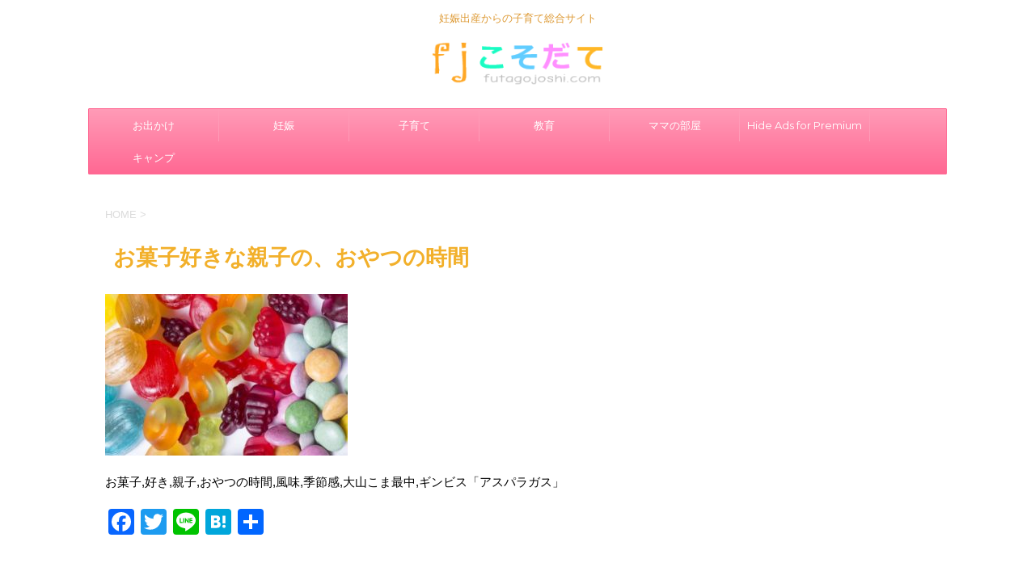

--- FILE ---
content_type: text/html; charset=UTF-8
request_url: https://futagojoshi.com/mamasroom/tea-time/attachment/%E3%81%8A%E8%8F%93%E5%AD%90%E5%A5%BD%E3%81%8D%E3%81%AA%E8%A6%AA%E5%AD%90%E3%81%AE%E3%80%81%E3%81%8A%E3%82%84%E3%81%A4%E3%81%AE%E6%99%82%E9%96%93/
body_size: 24927
content:
<!DOCTYPE html>
<!--[if lt IE 7]>
<html class="ie6" dir="ltr" lang="ja"> <![endif]-->
<!--[if IE 7]>
<html class="i7" dir="ltr" lang="ja"> <![endif]-->
<!--[if IE 8]>
<html class="ie" dir="ltr" lang="ja"> <![endif]-->
<!--[if gt IE 8]><!-->
<html dir="ltr" lang="ja">
	<!--<![endif]-->
	<head prefix="og: http://ogp.me/ns# fb: http://ogp.me/ns/fb# article: http://ogp.me/ns/article#">
		<meta charset="UTF-8" >
		<meta name="viewport" content="width=device-width,initial-scale=1.0,user-scalable=no">
		<meta name="format-detection" content="telephone=no" >
		
		
		<link rel="alternate" type="application/rss+xml" title="双子女子とこそだて RSS Feed" href="https://futagojoshi.com/feed/" />
		<link rel="pingback" href="https://futagojoshi.com/xmlrpc.php" >
		<!--[if lt IE 9]>
		<script src="https://css3-mediaqueries-js.googlecode.com/svn/trunk/css3-mediaqueries.js"></script>
		<script src="https://futagojoshi.com/wp-content/themes/affinger4/js/html5shiv.js"></script>
		<![endif]-->
					<style>img:is([sizes="auto" i], [sizes^="auto," i]) { contain-intrinsic-size: 3000px 1500px }</style>
	
		<!-- All in One SEO 4.9.3 - aioseo.com -->
	<meta name="description" content="お菓子,好き,親子,おやつの時間,風味,季節感,大山こま最中,ギンビス「アスパラガス」" />
	<meta name="robots" content="max-image-preview:large" />
	<meta name="author" content="sweet2c"/>
	<meta name="google-site-verification" content="Y-NV6W3BUQwhohevT4CKC35ztCspMMx2wAUNeUynklk" />
	<meta name="msvalidate.01" content="30598E93A7866033161E075BEBA7167B" />
	<link rel="canonical" href="https://futagojoshi.com/mamasroom/tea-time/attachment/%e3%81%8a%e8%8f%93%e5%ad%90%e5%a5%bd%e3%81%8d%e3%81%aa%e8%a6%aa%e5%ad%90%e3%81%ae%e3%80%81%e3%81%8a%e3%82%84%e3%81%a4%e3%81%ae%e6%99%82%e9%96%93/" />
	<meta name="generator" content="All in One SEO (AIOSEO) 4.9.3" />
		<script type="application/ld+json" class="aioseo-schema">
			{"@context":"https:\/\/schema.org","@graph":[{"@type":"BreadcrumbList","@id":"https:\/\/futagojoshi.com\/mamasroom\/tea-time\/attachment\/%e3%81%8a%e8%8f%93%e5%ad%90%e5%a5%bd%e3%81%8d%e3%81%aa%e8%a6%aa%e5%ad%90%e3%81%ae%e3%80%81%e3%81%8a%e3%82%84%e3%81%a4%e3%81%ae%e6%99%82%e9%96%93\/#breadcrumblist","itemListElement":[{"@type":"ListItem","@id":"https:\/\/futagojoshi.com#listItem","position":1,"name":"\u30db\u30fc\u30e0","item":"https:\/\/futagojoshi.com","nextItem":{"@type":"ListItem","@id":"https:\/\/futagojoshi.com\/mamasroom\/tea-time\/attachment\/%e3%81%8a%e8%8f%93%e5%ad%90%e5%a5%bd%e3%81%8d%e3%81%aa%e8%a6%aa%e5%ad%90%e3%81%ae%e3%80%81%e3%81%8a%e3%82%84%e3%81%a4%e3%81%ae%e6%99%82%e9%96%93\/#listItem","name":"\u304a\u83d3\u5b50\u597d\u304d\u306a\u89aa\u5b50\u306e\u3001\u304a\u3084\u3064\u306e\u6642\u9593"}},{"@type":"ListItem","@id":"https:\/\/futagojoshi.com\/mamasroom\/tea-time\/attachment\/%e3%81%8a%e8%8f%93%e5%ad%90%e5%a5%bd%e3%81%8d%e3%81%aa%e8%a6%aa%e5%ad%90%e3%81%ae%e3%80%81%e3%81%8a%e3%82%84%e3%81%a4%e3%81%ae%e6%99%82%e9%96%93\/#listItem","position":2,"name":"\u304a\u83d3\u5b50\u597d\u304d\u306a\u89aa\u5b50\u306e\u3001\u304a\u3084\u3064\u306e\u6642\u9593","previousItem":{"@type":"ListItem","@id":"https:\/\/futagojoshi.com#listItem","name":"\u30db\u30fc\u30e0"}}]},{"@type":"ItemPage","@id":"https:\/\/futagojoshi.com\/mamasroom\/tea-time\/attachment\/%e3%81%8a%e8%8f%93%e5%ad%90%e5%a5%bd%e3%81%8d%e3%81%aa%e8%a6%aa%e5%ad%90%e3%81%ae%e3%80%81%e3%81%8a%e3%82%84%e3%81%a4%e3%81%ae%e6%99%82%e9%96%93\/#itempage","url":"https:\/\/futagojoshi.com\/mamasroom\/tea-time\/attachment\/%e3%81%8a%e8%8f%93%e5%ad%90%e5%a5%bd%e3%81%8d%e3%81%aa%e8%a6%aa%e5%ad%90%e3%81%ae%e3%80%81%e3%81%8a%e3%82%84%e3%81%a4%e3%81%ae%e6%99%82%e9%96%93\/","name":"\u304a\u83d3\u5b50\u597d\u304d\u306a\u89aa\u5b50\u306e\u3001\u304a\u3084\u3064\u306e\u6642\u9593 | \u53cc\u5b50\u5973\u5b50\u3068\u3053\u305d\u3060\u3066","description":"\u304a\u83d3\u5b50,\u597d\u304d,\u89aa\u5b50,\u304a\u3084\u3064\u306e\u6642\u9593,\u98a8\u5473,\u5b63\u7bc0\u611f,\u5927\u5c71\u3053\u307e\u6700\u4e2d,\u30ae\u30f3\u30d3\u30b9\u300c\u30a2\u30b9\u30d1\u30e9\u30ac\u30b9\u300d","inLanguage":"ja","isPartOf":{"@id":"https:\/\/futagojoshi.com\/#website"},"breadcrumb":{"@id":"https:\/\/futagojoshi.com\/mamasroom\/tea-time\/attachment\/%e3%81%8a%e8%8f%93%e5%ad%90%e5%a5%bd%e3%81%8d%e3%81%aa%e8%a6%aa%e5%ad%90%e3%81%ae%e3%80%81%e3%81%8a%e3%82%84%e3%81%a4%e3%81%ae%e6%99%82%e9%96%93\/#breadcrumblist"},"author":{"@id":"https:\/\/futagojoshi.com\/author\/sweet2c\/#author"},"creator":{"@id":"https:\/\/futagojoshi.com\/author\/sweet2c\/#author"},"datePublished":"2018-02-13T11:38:31+09:00","dateModified":"2020-06-14T21:48:38+09:00"},{"@type":"Organization","@id":"https:\/\/futagojoshi.com\/#organization","name":"\u53cc\u5b50\u5973\u5b50\u3068\u3053\u305d\u3060\u3066","description":"\u598a\u5a20\u51fa\u7523\u304b\u3089\u306e\u5b50\u80b2\u3066\u7dcf\u5408\u30b5\u30a4\u30c8","url":"https:\/\/futagojoshi.com\/","logo":{"@type":"ImageObject","url":"https:\/\/futagojoshi.com\/wp-content\/uploads\/2021\/01\/now_logo.png","@id":"https:\/\/futagojoshi.com\/mamasroom\/tea-time\/attachment\/%e3%81%8a%e8%8f%93%e5%ad%90%e5%a5%bd%e3%81%8d%e3%81%aa%e8%a6%aa%e5%ad%90%e3%81%ae%e3%80%81%e3%81%8a%e3%82%84%e3%81%a4%e3%81%ae%e6%99%82%e9%96%93\/#organizationLogo","width":300,"height":70,"caption":"FJ\u3053\u305d\u3060\u3066\u30ed\u30b4"},"image":{"@id":"https:\/\/futagojoshi.com\/mamasroom\/tea-time\/attachment\/%e3%81%8a%e8%8f%93%e5%ad%90%e5%a5%bd%e3%81%8d%e3%81%aa%e8%a6%aa%e5%ad%90%e3%81%ae%e3%80%81%e3%81%8a%e3%82%84%e3%81%a4%e3%81%ae%e6%99%82%e9%96%93\/#organizationLogo"}},{"@type":"Person","@id":"https:\/\/futagojoshi.com\/author\/sweet2c\/#author","url":"https:\/\/futagojoshi.com\/author\/sweet2c\/","name":"sweet2c","image":{"@type":"ImageObject","@id":"https:\/\/futagojoshi.com\/mamasroom\/tea-time\/attachment\/%e3%81%8a%e8%8f%93%e5%ad%90%e5%a5%bd%e3%81%8d%e3%81%aa%e8%a6%aa%e5%ad%90%e3%81%ae%e3%80%81%e3%81%8a%e3%82%84%e3%81%a4%e3%81%ae%e6%99%82%e9%96%93\/#authorImage","url":"https:\/\/secure.gravatar.com\/avatar\/fc5c878e832f2377da3af29c55e887e593a9c2d749a66a87a9525879b1efb35d?s=96&d=mm&r=g","width":96,"height":96,"caption":"sweet2c"}},{"@type":"WebSite","@id":"https:\/\/futagojoshi.com\/#website","url":"https:\/\/futagojoshi.com\/","name":"\u53cc\u5b50\u5973\u5b50\u3068\u3053\u305d\u3060\u3066","description":"\u598a\u5a20\u51fa\u7523\u304b\u3089\u306e\u5b50\u80b2\u3066\u7dcf\u5408\u30b5\u30a4\u30c8","inLanguage":"ja","publisher":{"@id":"https:\/\/futagojoshi.com\/#organization"}}]}
		</script>
		<!-- All in One SEO -->

<title>お菓子好きな親子の、おやつの時間 | 双子女子とこそだて</title>
<link rel='dns-prefetch' href='//static.addtoany.com' />
<link rel='dns-prefetch' href='//ajax.googleapis.com' />
<link rel='dns-prefetch' href='//fonts.googleapis.com' />
		<!-- This site uses the Google Analytics by MonsterInsights plugin v9.11.1 - Using Analytics tracking - https://www.monsterinsights.com/ -->
							<script src="//www.googletagmanager.com/gtag/js?id=G-QX0LTGLG58"  data-cfasync="false" data-wpfc-render="false" type="text/javascript" async></script>
			<script data-cfasync="false" data-wpfc-render="false" type="text/javascript">
				var mi_version = '9.11.1';
				var mi_track_user = true;
				var mi_no_track_reason = '';
								var MonsterInsightsDefaultLocations = {"page_location":"https:\/\/futagojoshi.com\/mamasroom\/tea-time\/attachment\/%E3%81%8A%E8%8F%93%E5%AD%90%E5%A5%BD%E3%81%8D%E3%81%AA%E8%A6%AA%E5%AD%90%E3%81%AE%E3%80%81%E3%81%8A%E3%82%84%E3%81%A4%E3%81%AE%E6%99%82%E9%96%93\/"};
								if ( typeof MonsterInsightsPrivacyGuardFilter === 'function' ) {
					var MonsterInsightsLocations = (typeof MonsterInsightsExcludeQuery === 'object') ? MonsterInsightsPrivacyGuardFilter( MonsterInsightsExcludeQuery ) : MonsterInsightsPrivacyGuardFilter( MonsterInsightsDefaultLocations );
				} else {
					var MonsterInsightsLocations = (typeof MonsterInsightsExcludeQuery === 'object') ? MonsterInsightsExcludeQuery : MonsterInsightsDefaultLocations;
				}

								var disableStrs = [
										'ga-disable-G-QX0LTGLG58',
									];

				/* Function to detect opted out users */
				function __gtagTrackerIsOptedOut() {
					for (var index = 0; index < disableStrs.length; index++) {
						if (document.cookie.indexOf(disableStrs[index] + '=true') > -1) {
							return true;
						}
					}

					return false;
				}

				/* Disable tracking if the opt-out cookie exists. */
				if (__gtagTrackerIsOptedOut()) {
					for (var index = 0; index < disableStrs.length; index++) {
						window[disableStrs[index]] = true;
					}
				}

				/* Opt-out function */
				function __gtagTrackerOptout() {
					for (var index = 0; index < disableStrs.length; index++) {
						document.cookie = disableStrs[index] + '=true; expires=Thu, 31 Dec 2099 23:59:59 UTC; path=/';
						window[disableStrs[index]] = true;
					}
				}

				if ('undefined' === typeof gaOptout) {
					function gaOptout() {
						__gtagTrackerOptout();
					}
				}
								window.dataLayer = window.dataLayer || [];

				window.MonsterInsightsDualTracker = {
					helpers: {},
					trackers: {},
				};
				if (mi_track_user) {
					function __gtagDataLayer() {
						dataLayer.push(arguments);
					}

					function __gtagTracker(type, name, parameters) {
						if (!parameters) {
							parameters = {};
						}

						if (parameters.send_to) {
							__gtagDataLayer.apply(null, arguments);
							return;
						}

						if (type === 'event') {
														parameters.send_to = monsterinsights_frontend.v4_id;
							var hookName = name;
							if (typeof parameters['event_category'] !== 'undefined') {
								hookName = parameters['event_category'] + ':' + name;
							}

							if (typeof MonsterInsightsDualTracker.trackers[hookName] !== 'undefined') {
								MonsterInsightsDualTracker.trackers[hookName](parameters);
							} else {
								__gtagDataLayer('event', name, parameters);
							}
							
						} else {
							__gtagDataLayer.apply(null, arguments);
						}
					}

					__gtagTracker('js', new Date());
					__gtagTracker('set', {
						'developer_id.dZGIzZG': true,
											});
					if ( MonsterInsightsLocations.page_location ) {
						__gtagTracker('set', MonsterInsightsLocations);
					}
										__gtagTracker('config', 'G-QX0LTGLG58', {"forceSSL":"true","link_attribution":"true"} );
										window.gtag = __gtagTracker;										(function () {
						/* https://developers.google.com/analytics/devguides/collection/analyticsjs/ */
						/* ga and __gaTracker compatibility shim. */
						var noopfn = function () {
							return null;
						};
						var newtracker = function () {
							return new Tracker();
						};
						var Tracker = function () {
							return null;
						};
						var p = Tracker.prototype;
						p.get = noopfn;
						p.set = noopfn;
						p.send = function () {
							var args = Array.prototype.slice.call(arguments);
							args.unshift('send');
							__gaTracker.apply(null, args);
						};
						var __gaTracker = function () {
							var len = arguments.length;
							if (len === 0) {
								return;
							}
							var f = arguments[len - 1];
							if (typeof f !== 'object' || f === null || typeof f.hitCallback !== 'function') {
								if ('send' === arguments[0]) {
									var hitConverted, hitObject = false, action;
									if ('event' === arguments[1]) {
										if ('undefined' !== typeof arguments[3]) {
											hitObject = {
												'eventAction': arguments[3],
												'eventCategory': arguments[2],
												'eventLabel': arguments[4],
												'value': arguments[5] ? arguments[5] : 1,
											}
										}
									}
									if ('pageview' === arguments[1]) {
										if ('undefined' !== typeof arguments[2]) {
											hitObject = {
												'eventAction': 'page_view',
												'page_path': arguments[2],
											}
										}
									}
									if (typeof arguments[2] === 'object') {
										hitObject = arguments[2];
									}
									if (typeof arguments[5] === 'object') {
										Object.assign(hitObject, arguments[5]);
									}
									if ('undefined' !== typeof arguments[1].hitType) {
										hitObject = arguments[1];
										if ('pageview' === hitObject.hitType) {
											hitObject.eventAction = 'page_view';
										}
									}
									if (hitObject) {
										action = 'timing' === arguments[1].hitType ? 'timing_complete' : hitObject.eventAction;
										hitConverted = mapArgs(hitObject);
										__gtagTracker('event', action, hitConverted);
									}
								}
								return;
							}

							function mapArgs(args) {
								var arg, hit = {};
								var gaMap = {
									'eventCategory': 'event_category',
									'eventAction': 'event_action',
									'eventLabel': 'event_label',
									'eventValue': 'event_value',
									'nonInteraction': 'non_interaction',
									'timingCategory': 'event_category',
									'timingVar': 'name',
									'timingValue': 'value',
									'timingLabel': 'event_label',
									'page': 'page_path',
									'location': 'page_location',
									'title': 'page_title',
									'referrer' : 'page_referrer',
								};
								for (arg in args) {
																		if (!(!args.hasOwnProperty(arg) || !gaMap.hasOwnProperty(arg))) {
										hit[gaMap[arg]] = args[arg];
									} else {
										hit[arg] = args[arg];
									}
								}
								return hit;
							}

							try {
								f.hitCallback();
							} catch (ex) {
							}
						};
						__gaTracker.create = newtracker;
						__gaTracker.getByName = newtracker;
						__gaTracker.getAll = function () {
							return [];
						};
						__gaTracker.remove = noopfn;
						__gaTracker.loaded = true;
						window['__gaTracker'] = __gaTracker;
					})();
									} else {
										console.log("");
					(function () {
						function __gtagTracker() {
							return null;
						}

						window['__gtagTracker'] = __gtagTracker;
						window['gtag'] = __gtagTracker;
					})();
									}
			</script>
							<!-- / Google Analytics by MonsterInsights -->
		<script type="text/javascript">
/* <![CDATA[ */
window._wpemojiSettings = {"baseUrl":"https:\/\/s.w.org\/images\/core\/emoji\/16.0.1\/72x72\/","ext":".png","svgUrl":"https:\/\/s.w.org\/images\/core\/emoji\/16.0.1\/svg\/","svgExt":".svg","source":{"concatemoji":"https:\/\/futagojoshi.com\/wp-includes\/js\/wp-emoji-release.min.js?ver=6.8.3"}};
/*! This file is auto-generated */
!function(s,n){var o,i,e;function c(e){try{var t={supportTests:e,timestamp:(new Date).valueOf()};sessionStorage.setItem(o,JSON.stringify(t))}catch(e){}}function p(e,t,n){e.clearRect(0,0,e.canvas.width,e.canvas.height),e.fillText(t,0,0);var t=new Uint32Array(e.getImageData(0,0,e.canvas.width,e.canvas.height).data),a=(e.clearRect(0,0,e.canvas.width,e.canvas.height),e.fillText(n,0,0),new Uint32Array(e.getImageData(0,0,e.canvas.width,e.canvas.height).data));return t.every(function(e,t){return e===a[t]})}function u(e,t){e.clearRect(0,0,e.canvas.width,e.canvas.height),e.fillText(t,0,0);for(var n=e.getImageData(16,16,1,1),a=0;a<n.data.length;a++)if(0!==n.data[a])return!1;return!0}function f(e,t,n,a){switch(t){case"flag":return n(e,"\ud83c\udff3\ufe0f\u200d\u26a7\ufe0f","\ud83c\udff3\ufe0f\u200b\u26a7\ufe0f")?!1:!n(e,"\ud83c\udde8\ud83c\uddf6","\ud83c\udde8\u200b\ud83c\uddf6")&&!n(e,"\ud83c\udff4\udb40\udc67\udb40\udc62\udb40\udc65\udb40\udc6e\udb40\udc67\udb40\udc7f","\ud83c\udff4\u200b\udb40\udc67\u200b\udb40\udc62\u200b\udb40\udc65\u200b\udb40\udc6e\u200b\udb40\udc67\u200b\udb40\udc7f");case"emoji":return!a(e,"\ud83e\udedf")}return!1}function g(e,t,n,a){var r="undefined"!=typeof WorkerGlobalScope&&self instanceof WorkerGlobalScope?new OffscreenCanvas(300,150):s.createElement("canvas"),o=r.getContext("2d",{willReadFrequently:!0}),i=(o.textBaseline="top",o.font="600 32px Arial",{});return e.forEach(function(e){i[e]=t(o,e,n,a)}),i}function t(e){var t=s.createElement("script");t.src=e,t.defer=!0,s.head.appendChild(t)}"undefined"!=typeof Promise&&(o="wpEmojiSettingsSupports",i=["flag","emoji"],n.supports={everything:!0,everythingExceptFlag:!0},e=new Promise(function(e){s.addEventListener("DOMContentLoaded",e,{once:!0})}),new Promise(function(t){var n=function(){try{var e=JSON.parse(sessionStorage.getItem(o));if("object"==typeof e&&"number"==typeof e.timestamp&&(new Date).valueOf()<e.timestamp+604800&&"object"==typeof e.supportTests)return e.supportTests}catch(e){}return null}();if(!n){if("undefined"!=typeof Worker&&"undefined"!=typeof OffscreenCanvas&&"undefined"!=typeof URL&&URL.createObjectURL&&"undefined"!=typeof Blob)try{var e="postMessage("+g.toString()+"("+[JSON.stringify(i),f.toString(),p.toString(),u.toString()].join(",")+"));",a=new Blob([e],{type:"text/javascript"}),r=new Worker(URL.createObjectURL(a),{name:"wpTestEmojiSupports"});return void(r.onmessage=function(e){c(n=e.data),r.terminate(),t(n)})}catch(e){}c(n=g(i,f,p,u))}t(n)}).then(function(e){for(var t in e)n.supports[t]=e[t],n.supports.everything=n.supports.everything&&n.supports[t],"flag"!==t&&(n.supports.everythingExceptFlag=n.supports.everythingExceptFlag&&n.supports[t]);n.supports.everythingExceptFlag=n.supports.everythingExceptFlag&&!n.supports.flag,n.DOMReady=!1,n.readyCallback=function(){n.DOMReady=!0}}).then(function(){return e}).then(function(){var e;n.supports.everything||(n.readyCallback(),(e=n.source||{}).concatemoji?t(e.concatemoji):e.wpemoji&&e.twemoji&&(t(e.twemoji),t(e.wpemoji)))}))}((window,document),window._wpemojiSettings);
/* ]]> */
</script>
<style id='wp-emoji-styles-inline-css' type='text/css'>

	img.wp-smiley, img.emoji {
		display: inline !important;
		border: none !important;
		box-shadow: none !important;
		height: 1em !important;
		width: 1em !important;
		margin: 0 0.07em !important;
		vertical-align: -0.1em !important;
		background: none !important;
		padding: 0 !important;
	}
</style>
<link rel='stylesheet' id='wp-block-library-css' href='https://futagojoshi.com/wp-includes/css/dist/block-library/style.min.css?ver=6.8.3' type='text/css' media='all' />
<style id='classic-theme-styles-inline-css' type='text/css'>
/*! This file is auto-generated */
.wp-block-button__link{color:#fff;background-color:#32373c;border-radius:9999px;box-shadow:none;text-decoration:none;padding:calc(.667em + 2px) calc(1.333em + 2px);font-size:1.125em}.wp-block-file__button{background:#32373c;color:#fff;text-decoration:none}
</style>
<style id='rinkerg-gutenberg-rinker-style-inline-css' type='text/css'>
.wp-block-create-block-block{background-color:#21759b;color:#fff;padding:2px}

</style>
<link rel='stylesheet' id='aioseo/css/src/vue/standalone/blocks/table-of-contents/global.scss-css' href='https://futagojoshi.com/wp-content/plugins/all-in-one-seo-pack/dist/Lite/assets/css/table-of-contents/global.e90f6d47.css?ver=4.9.3' type='text/css' media='all' />
<link rel='stylesheet' id='quads-style-css-css' href='https://futagojoshi.com/wp-content/plugins/quick-adsense-reloaded/includes/gutenberg/dist/blocks.style.build.css?ver=2.0.98.1' type='text/css' media='all' />
<style id='global-styles-inline-css' type='text/css'>
:root{--wp--preset--aspect-ratio--square: 1;--wp--preset--aspect-ratio--4-3: 4/3;--wp--preset--aspect-ratio--3-4: 3/4;--wp--preset--aspect-ratio--3-2: 3/2;--wp--preset--aspect-ratio--2-3: 2/3;--wp--preset--aspect-ratio--16-9: 16/9;--wp--preset--aspect-ratio--9-16: 9/16;--wp--preset--color--black: #000000;--wp--preset--color--cyan-bluish-gray: #abb8c3;--wp--preset--color--white: #ffffff;--wp--preset--color--pale-pink: #f78da7;--wp--preset--color--vivid-red: #cf2e2e;--wp--preset--color--luminous-vivid-orange: #ff6900;--wp--preset--color--luminous-vivid-amber: #fcb900;--wp--preset--color--light-green-cyan: #7bdcb5;--wp--preset--color--vivid-green-cyan: #00d084;--wp--preset--color--pale-cyan-blue: #8ed1fc;--wp--preset--color--vivid-cyan-blue: #0693e3;--wp--preset--color--vivid-purple: #9b51e0;--wp--preset--gradient--vivid-cyan-blue-to-vivid-purple: linear-gradient(135deg,rgba(6,147,227,1) 0%,rgb(155,81,224) 100%);--wp--preset--gradient--light-green-cyan-to-vivid-green-cyan: linear-gradient(135deg,rgb(122,220,180) 0%,rgb(0,208,130) 100%);--wp--preset--gradient--luminous-vivid-amber-to-luminous-vivid-orange: linear-gradient(135deg,rgba(252,185,0,1) 0%,rgba(255,105,0,1) 100%);--wp--preset--gradient--luminous-vivid-orange-to-vivid-red: linear-gradient(135deg,rgba(255,105,0,1) 0%,rgb(207,46,46) 100%);--wp--preset--gradient--very-light-gray-to-cyan-bluish-gray: linear-gradient(135deg,rgb(238,238,238) 0%,rgb(169,184,195) 100%);--wp--preset--gradient--cool-to-warm-spectrum: linear-gradient(135deg,rgb(74,234,220) 0%,rgb(151,120,209) 20%,rgb(207,42,186) 40%,rgb(238,44,130) 60%,rgb(251,105,98) 80%,rgb(254,248,76) 100%);--wp--preset--gradient--blush-light-purple: linear-gradient(135deg,rgb(255,206,236) 0%,rgb(152,150,240) 100%);--wp--preset--gradient--blush-bordeaux: linear-gradient(135deg,rgb(254,205,165) 0%,rgb(254,45,45) 50%,rgb(107,0,62) 100%);--wp--preset--gradient--luminous-dusk: linear-gradient(135deg,rgb(255,203,112) 0%,rgb(199,81,192) 50%,rgb(65,88,208) 100%);--wp--preset--gradient--pale-ocean: linear-gradient(135deg,rgb(255,245,203) 0%,rgb(182,227,212) 50%,rgb(51,167,181) 100%);--wp--preset--gradient--electric-grass: linear-gradient(135deg,rgb(202,248,128) 0%,rgb(113,206,126) 100%);--wp--preset--gradient--midnight: linear-gradient(135deg,rgb(2,3,129) 0%,rgb(40,116,252) 100%);--wp--preset--font-size--small: 13px;--wp--preset--font-size--medium: 20px;--wp--preset--font-size--large: 36px;--wp--preset--font-size--x-large: 42px;--wp--preset--spacing--20: 0.44rem;--wp--preset--spacing--30: 0.67rem;--wp--preset--spacing--40: 1rem;--wp--preset--spacing--50: 1.5rem;--wp--preset--spacing--60: 2.25rem;--wp--preset--spacing--70: 3.38rem;--wp--preset--spacing--80: 5.06rem;--wp--preset--shadow--natural: 6px 6px 9px rgba(0, 0, 0, 0.2);--wp--preset--shadow--deep: 12px 12px 50px rgba(0, 0, 0, 0.4);--wp--preset--shadow--sharp: 6px 6px 0px rgba(0, 0, 0, 0.2);--wp--preset--shadow--outlined: 6px 6px 0px -3px rgba(255, 255, 255, 1), 6px 6px rgba(0, 0, 0, 1);--wp--preset--shadow--crisp: 6px 6px 0px rgba(0, 0, 0, 1);}:where(.is-layout-flex){gap: 0.5em;}:where(.is-layout-grid){gap: 0.5em;}body .is-layout-flex{display: flex;}.is-layout-flex{flex-wrap: wrap;align-items: center;}.is-layout-flex > :is(*, div){margin: 0;}body .is-layout-grid{display: grid;}.is-layout-grid > :is(*, div){margin: 0;}:where(.wp-block-columns.is-layout-flex){gap: 2em;}:where(.wp-block-columns.is-layout-grid){gap: 2em;}:where(.wp-block-post-template.is-layout-flex){gap: 1.25em;}:where(.wp-block-post-template.is-layout-grid){gap: 1.25em;}.has-black-color{color: var(--wp--preset--color--black) !important;}.has-cyan-bluish-gray-color{color: var(--wp--preset--color--cyan-bluish-gray) !important;}.has-white-color{color: var(--wp--preset--color--white) !important;}.has-pale-pink-color{color: var(--wp--preset--color--pale-pink) !important;}.has-vivid-red-color{color: var(--wp--preset--color--vivid-red) !important;}.has-luminous-vivid-orange-color{color: var(--wp--preset--color--luminous-vivid-orange) !important;}.has-luminous-vivid-amber-color{color: var(--wp--preset--color--luminous-vivid-amber) !important;}.has-light-green-cyan-color{color: var(--wp--preset--color--light-green-cyan) !important;}.has-vivid-green-cyan-color{color: var(--wp--preset--color--vivid-green-cyan) !important;}.has-pale-cyan-blue-color{color: var(--wp--preset--color--pale-cyan-blue) !important;}.has-vivid-cyan-blue-color{color: var(--wp--preset--color--vivid-cyan-blue) !important;}.has-vivid-purple-color{color: var(--wp--preset--color--vivid-purple) !important;}.has-black-background-color{background-color: var(--wp--preset--color--black) !important;}.has-cyan-bluish-gray-background-color{background-color: var(--wp--preset--color--cyan-bluish-gray) !important;}.has-white-background-color{background-color: var(--wp--preset--color--white) !important;}.has-pale-pink-background-color{background-color: var(--wp--preset--color--pale-pink) !important;}.has-vivid-red-background-color{background-color: var(--wp--preset--color--vivid-red) !important;}.has-luminous-vivid-orange-background-color{background-color: var(--wp--preset--color--luminous-vivid-orange) !important;}.has-luminous-vivid-amber-background-color{background-color: var(--wp--preset--color--luminous-vivid-amber) !important;}.has-light-green-cyan-background-color{background-color: var(--wp--preset--color--light-green-cyan) !important;}.has-vivid-green-cyan-background-color{background-color: var(--wp--preset--color--vivid-green-cyan) !important;}.has-pale-cyan-blue-background-color{background-color: var(--wp--preset--color--pale-cyan-blue) !important;}.has-vivid-cyan-blue-background-color{background-color: var(--wp--preset--color--vivid-cyan-blue) !important;}.has-vivid-purple-background-color{background-color: var(--wp--preset--color--vivid-purple) !important;}.has-black-border-color{border-color: var(--wp--preset--color--black) !important;}.has-cyan-bluish-gray-border-color{border-color: var(--wp--preset--color--cyan-bluish-gray) !important;}.has-white-border-color{border-color: var(--wp--preset--color--white) !important;}.has-pale-pink-border-color{border-color: var(--wp--preset--color--pale-pink) !important;}.has-vivid-red-border-color{border-color: var(--wp--preset--color--vivid-red) !important;}.has-luminous-vivid-orange-border-color{border-color: var(--wp--preset--color--luminous-vivid-orange) !important;}.has-luminous-vivid-amber-border-color{border-color: var(--wp--preset--color--luminous-vivid-amber) !important;}.has-light-green-cyan-border-color{border-color: var(--wp--preset--color--light-green-cyan) !important;}.has-vivid-green-cyan-border-color{border-color: var(--wp--preset--color--vivid-green-cyan) !important;}.has-pale-cyan-blue-border-color{border-color: var(--wp--preset--color--pale-cyan-blue) !important;}.has-vivid-cyan-blue-border-color{border-color: var(--wp--preset--color--vivid-cyan-blue) !important;}.has-vivid-purple-border-color{border-color: var(--wp--preset--color--vivid-purple) !important;}.has-vivid-cyan-blue-to-vivid-purple-gradient-background{background: var(--wp--preset--gradient--vivid-cyan-blue-to-vivid-purple) !important;}.has-light-green-cyan-to-vivid-green-cyan-gradient-background{background: var(--wp--preset--gradient--light-green-cyan-to-vivid-green-cyan) !important;}.has-luminous-vivid-amber-to-luminous-vivid-orange-gradient-background{background: var(--wp--preset--gradient--luminous-vivid-amber-to-luminous-vivid-orange) !important;}.has-luminous-vivid-orange-to-vivid-red-gradient-background{background: var(--wp--preset--gradient--luminous-vivid-orange-to-vivid-red) !important;}.has-very-light-gray-to-cyan-bluish-gray-gradient-background{background: var(--wp--preset--gradient--very-light-gray-to-cyan-bluish-gray) !important;}.has-cool-to-warm-spectrum-gradient-background{background: var(--wp--preset--gradient--cool-to-warm-spectrum) !important;}.has-blush-light-purple-gradient-background{background: var(--wp--preset--gradient--blush-light-purple) !important;}.has-blush-bordeaux-gradient-background{background: var(--wp--preset--gradient--blush-bordeaux) !important;}.has-luminous-dusk-gradient-background{background: var(--wp--preset--gradient--luminous-dusk) !important;}.has-pale-ocean-gradient-background{background: var(--wp--preset--gradient--pale-ocean) !important;}.has-electric-grass-gradient-background{background: var(--wp--preset--gradient--electric-grass) !important;}.has-midnight-gradient-background{background: var(--wp--preset--gradient--midnight) !important;}.has-small-font-size{font-size: var(--wp--preset--font-size--small) !important;}.has-medium-font-size{font-size: var(--wp--preset--font-size--medium) !important;}.has-large-font-size{font-size: var(--wp--preset--font-size--large) !important;}.has-x-large-font-size{font-size: var(--wp--preset--font-size--x-large) !important;}
:where(.wp-block-post-template.is-layout-flex){gap: 1.25em;}:where(.wp-block-post-template.is-layout-grid){gap: 1.25em;}
:where(.wp-block-columns.is-layout-flex){gap: 2em;}:where(.wp-block-columns.is-layout-grid){gap: 2em;}
:root :where(.wp-block-pullquote){font-size: 1.5em;line-height: 1.6;}
</style>
<link rel='stylesheet' id='contact-form-7-css' href='https://futagojoshi.com/wp-content/plugins/contact-form-7/includes/css/styles.css?ver=6.1.4' type='text/css' media='all' />
<link rel='stylesheet' id='pz-linkcard-css-css' href='//futagojoshi.com/wp-content/uploads/pz-linkcard/style/style.min.css?ver=2.5.6.5.4' type='text/css' media='all' />
<link rel='stylesheet' id='toc-screen-css' href='https://futagojoshi.com/wp-content/plugins/table-of-contents-plus/screen.min.css?ver=2411.1' type='text/css' media='all' />
<link rel='stylesheet' id='yyi_rinker_stylesheet-css' href='https://futagojoshi.com/wp-content/plugins/yyi-rinker/css/style.css?v=1.11.1&#038;ver=6.8.3' type='text/css' media='all' />
<link rel='stylesheet' id='fonts-googleapis-montserrat-css' href='https://fonts.googleapis.com/css?family=Montserrat%3A400&#038;ver=6.8.3' type='text/css' media='all' />
<link rel='stylesheet' id='normalize-css' href='https://futagojoshi.com/wp-content/themes/affinger4/css/normalize.css?ver=1.5.9' type='text/css' media='all' />
<link rel='stylesheet' id='font-awesome-css' href='https://futagojoshi.com/wp-content/themes/affinger4/css/fontawesome/css/font-awesome.min.css?ver=4.5.0' type='text/css' media='all' />
<link rel='stylesheet' id='style-css' href='https://futagojoshi.com/wp-content/themes/affinger4-child/style.css?ver=6.8.3' type='text/css' media='all' />
<link rel='stylesheet' id='single2-css' href='https://futagojoshi.com/wp-content/themes/affinger4/st-kanricss.php' type='text/css' media='all' />
<link rel='stylesheet' id='single-css' href='https://futagojoshi.com/wp-content/themes/affinger4/st-rankcss.php' type='text/css' media='all' />
<link rel='stylesheet' id='addtoany-css' href='https://futagojoshi.com/wp-content/plugins/add-to-any/addtoany.min.css?ver=1.16' type='text/css' media='all' />
<link rel='stylesheet' id='st-themecss-css' href='https://futagojoshi.com/wp-content/themes/affinger4/st-themecss-loader.php?ver=6.8.3' type='text/css' media='all' />
<style id='quads-styles-inline-css' type='text/css'>

    .quads-location ins.adsbygoogle {
        background: transparent !important;
    }.quads-location .quads_rotator_img{ opacity:1 !important;}
    .quads.quads_ad_container { display: grid; grid-template-columns: auto; grid-gap: 10px; padding: 10px; }
    .grid_image{animation: fadeIn 0.5s;-webkit-animation: fadeIn 0.5s;-moz-animation: fadeIn 0.5s;
        -o-animation: fadeIn 0.5s;-ms-animation: fadeIn 0.5s;}
    .quads-ad-label { font-size: 12px; text-align: center; color: #333;}
    .quads_click_impression { display: none;} .quads-location, .quads-ads-space{max-width:100%;} @media only screen and (max-width: 480px) { .quads-ads-space, .penci-builder-element .quads-ads-space{max-width:340px;}}
</style>
<script type="text/javascript" src="https://futagojoshi.com/wp-content/plugins/google-analytics-for-wordpress/assets/js/frontend-gtag.min.js?ver=9.11.1" id="monsterinsights-frontend-script-js" async="async" data-wp-strategy="async"></script>
<script data-cfasync="false" data-wpfc-render="false" type="text/javascript" id='monsterinsights-frontend-script-js-extra'>/* <![CDATA[ */
var monsterinsights_frontend = {"js_events_tracking":"true","download_extensions":"doc,pdf,ppt,zip,xls,docx,pptx,xlsx","inbound_paths":"[{\"path\":\"\\\/go\\\/\",\"label\":\"affiliate\"},{\"path\":\"\\\/recommend\\\/\",\"label\":\"affiliate\"}]","home_url":"https:\/\/futagojoshi.com","hash_tracking":"false","v4_id":"G-QX0LTGLG58"};/* ]]> */
</script>
<script type="text/javascript" id="addtoany-core-js-before">
/* <![CDATA[ */
window.a2a_config=window.a2a_config||{};a2a_config.callbacks=[];a2a_config.overlays=[];a2a_config.templates={};a2a_localize = {
	Share: "共有",
	Save: "ブックマーク",
	Subscribe: "購読",
	Email: "メール",
	Bookmark: "ブックマーク",
	ShowAll: "すべて表示する",
	ShowLess: "小さく表示する",
	FindServices: "サービスを探す",
	FindAnyServiceToAddTo: "追加するサービスを今すぐ探す",
	PoweredBy: "Powered by",
	ShareViaEmail: "メールでシェアする",
	SubscribeViaEmail: "メールで購読する",
	BookmarkInYourBrowser: "ブラウザにブックマーク",
	BookmarkInstructions: "このページをブックマークするには、 Ctrl+D または \u2318+D を押下。",
	AddToYourFavorites: "お気に入りに追加",
	SendFromWebOrProgram: "任意のメールアドレスまたはメールプログラムから送信",
	EmailProgram: "メールプログラム",
	More: "詳細&#8230;",
	ThanksForSharing: "共有ありがとうございます !",
	ThanksForFollowing: "フォローありがとうございます !"
};
/* ]]> */
</script>
<script type="text/javascript" defer src="https://static.addtoany.com/menu/page.js" id="addtoany-core-js"></script>
<script type="text/javascript" src="//ajax.googleapis.com/ajax/libs/jquery/1.11.3/jquery.min.js?ver=1.11.3" id="jquery-js"></script>
<script type="text/javascript" defer src="https://futagojoshi.com/wp-content/plugins/add-to-any/addtoany.min.js?ver=1.1" id="addtoany-jquery-js"></script>
<script type="text/javascript" src="https://futagojoshi.com/wp-content/plugins/yyi-rinker/js/event-tracking.js?v=1.11.1" id="yyi_rinker_event_tracking_script-js"></script>
<link rel="https://api.w.org/" href="https://futagojoshi.com/wp-json/" /><link rel="alternate" title="JSON" type="application/json" href="https://futagojoshi.com/wp-json/wp/v2/media/442" /><link rel='shortlink' href='https://futagojoshi.com/?p=442' />
<link rel="alternate" title="oEmbed (JSON)" type="application/json+oembed" href="https://futagojoshi.com/wp-json/oembed/1.0/embed?url=https%3A%2F%2Ffutagojoshi.com%2Fmamasroom%2Ftea-time%2Fattachment%2F%25e3%2581%258a%25e8%258f%2593%25e5%25ad%2590%25e5%25a5%25bd%25e3%2581%258d%25e3%2581%25aa%25e8%25a6%25aa%25e5%25ad%2590%25e3%2581%25ae%25e3%2580%2581%25e3%2581%258a%25e3%2582%2584%25e3%2581%25a4%25e3%2581%25ae%25e6%2599%2582%25e9%2596%2593%2F" />
<link rel="alternate" title="oEmbed (XML)" type="text/xml+oembed" href="https://futagojoshi.com/wp-json/oembed/1.0/embed?url=https%3A%2F%2Ffutagojoshi.com%2Fmamasroom%2Ftea-time%2Fattachment%2F%25e3%2581%258a%25e8%258f%2593%25e5%25ad%2590%25e5%25a5%25bd%25e3%2581%258d%25e3%2581%25aa%25e8%25a6%25aa%25e5%25ad%2590%25e3%2581%25ae%25e3%2580%2581%25e3%2581%258a%25e3%2582%2584%25e3%2581%25a4%25e3%2581%25ae%25e6%2599%2582%25e9%2596%2593%2F&#038;format=xml" />
        <!-- Copyright protection script -->
        <meta http-equiv="imagetoolbar" content="no">
        <script>
            /*<![CDATA[*/
            document.oncontextmenu = function () {
                return false;
            };
            /*]]>*/
        </script>
        <script type="text/javascript">
            /*<![CDATA[*/
            document.onselectstart = function () {
                event = event || window.event;
                var custom_input = event.target || event.srcElement;

                if (custom_input.type !== "text" && custom_input.type !== "textarea" && custom_input.type !== "password") {
                    return false;
                } else {
                    return true;
                }

            };
            if (window.sidebar) {
                document.onmousedown = function (e) {
                    var obj = e.target;
                    if (obj.tagName.toUpperCase() === 'SELECT'
                        || obj.tagName.toUpperCase() === "INPUT"
                        || obj.tagName.toUpperCase() === "TEXTAREA"
                        || obj.tagName.toUpperCase() === "PASSWORD") {
                        return true;
                    } else {
                        return false;
                    }
                };
            }
            window.onload = function () {
                document.body.style.webkitTouchCallout = 'none';
                document.body.style.KhtmlUserSelect = 'none';
            }
            /*]]>*/
        </script>
        <script type="text/javascript">
            /*<![CDATA[*/
            if (parent.frames.length > 0) {
                top.location.replace(document.location);
            }
            /*]]>*/
        </script>
        <script type="text/javascript">
            /*<![CDATA[*/
            document.ondragstart = function () {
                return false;
            };
            /*]]>*/
        </script>
        <script type="text/javascript">

            document.addEventListener('DOMContentLoaded', () => {
                const overlay = document.createElement('div');
                overlay.id = 'overlay';

                Object.assign(overlay.style, {
                    position: 'fixed',
                    top: '0',
                    left: '0',
                    width: '100%',
                    height: '100%',
                    backgroundColor: 'rgba(255, 255, 255, 0.9)',
                    display: 'none',
                    zIndex: '9999'
                });

                document.body.appendChild(overlay);

                document.addEventListener('keydown', (event) => {
                    if (event.metaKey || event.ctrlKey) {
                        overlay.style.display = 'block';
                    }
                });

                document.addEventListener('keyup', (event) => {
                    if (!event.metaKey && !event.ctrlKey) {
                        overlay.style.display = 'none';
                    }
                });
            });
        </script>
        <style type="text/css">
            * {
                -webkit-touch-callout: none;
                -webkit-user-select: none;
                -moz-user-select: none;
                user-select: none;
            }

            img {
                -webkit-touch-callout: none;
                -webkit-user-select: none;
                -moz-user-select: none;
                user-select: none;
            }

            input,
            textarea,
            select {
                -webkit-user-select: auto;
            }
        </style>
        <!-- End Copyright protection script -->

        <!-- Source hidden -->

        <script>document.cookie = 'quads_browser_width='+screen.width;</script><script type="text/javascript" language="javascript">
    var vc_pid = "885169835";
</script><script type="text/javascript" src="//aml.valuecommerce.com/vcdal.js" async></script><style>
.yyi-rinker-images {
    display: flex;
    justify-content: center;
    align-items: center;
    position: relative;

}
div.yyi-rinker-image img.yyi-rinker-main-img.hidden {
    display: none;
}

.yyi-rinker-images-arrow {
    cursor: pointer;
    position: absolute;
    top: 50%;
    display: block;
    margin-top: -11px;
    opacity: 0.6;
    width: 22px;
}

.yyi-rinker-images-arrow-left{
    left: -10px;
}
.yyi-rinker-images-arrow-right{
    right: -10px;
}

.yyi-rinker-images-arrow-left.hidden {
    display: none;
}

.yyi-rinker-images-arrow-right.hidden {
    display: none;
}
div.yyi-rinker-contents.yyi-rinker-design-tate  div.yyi-rinker-box{
    flex-direction: column;
}

div.yyi-rinker-contents.yyi-rinker-design-slim div.yyi-rinker-box .yyi-rinker-links {
    flex-direction: column;
}

div.yyi-rinker-contents.yyi-rinker-design-slim div.yyi-rinker-info {
    width: 100%;
}

div.yyi-rinker-contents.yyi-rinker-design-slim .yyi-rinker-title {
    text-align: center;
}

div.yyi-rinker-contents.yyi-rinker-design-slim .yyi-rinker-links {
    text-align: center;
}
div.yyi-rinker-contents.yyi-rinker-design-slim .yyi-rinker-image {
    margin: auto;
}

div.yyi-rinker-contents.yyi-rinker-design-slim div.yyi-rinker-info ul.yyi-rinker-links li {
	align-self: stretch;
}
div.yyi-rinker-contents.yyi-rinker-design-slim div.yyi-rinker-box div.yyi-rinker-info {
	padding: 0;
}
div.yyi-rinker-contents.yyi-rinker-design-slim div.yyi-rinker-box {
	flex-direction: column;
	padding: 14px 5px 0;
}

.yyi-rinker-design-slim div.yyi-rinker-box div.yyi-rinker-info {
	text-align: center;
}

.yyi-rinker-design-slim div.price-box span.price {
	display: block;
}

div.yyi-rinker-contents.yyi-rinker-design-slim div.yyi-rinker-info div.yyi-rinker-title a{
	font-size:16px;
}

div.yyi-rinker-contents.yyi-rinker-design-slim ul.yyi-rinker-links li.amazonkindlelink:before,  div.yyi-rinker-contents.yyi-rinker-design-slim ul.yyi-rinker-links li.amazonlink:before,  div.yyi-rinker-contents.yyi-rinker-design-slim ul.yyi-rinker-links li.rakutenlink:before, div.yyi-rinker-contents.yyi-rinker-design-slim ul.yyi-rinker-links li.yahoolink:before, div.yyi-rinker-contents.yyi-rinker-design-slim ul.yyi-rinker-links li.mercarilink:before {
	font-size:12px;
}

div.yyi-rinker-contents.yyi-rinker-design-slim ul.yyi-rinker-links li a {
	font-size: 13px;
}
.entry-content ul.yyi-rinker-links li {
	padding: 0;
}

div.yyi-rinker-contents .yyi-rinker-attention.attention_desing_right_ribbon {
    width: 89px;
    height: 91px;
    position: absolute;
    top: -1px;
    right: -1px;
    left: auto;
    overflow: hidden;
}

div.yyi-rinker-contents .yyi-rinker-attention.attention_desing_right_ribbon span {
    display: inline-block;
    width: 146px;
    position: absolute;
    padding: 4px 0;
    left: -13px;
    top: 12px;
    text-align: center;
    font-size: 12px;
    line-height: 24px;
    -webkit-transform: rotate(45deg);
    transform: rotate(45deg);
    box-shadow: 0 1px 3px rgba(0, 0, 0, 0.2);
}

div.yyi-rinker-contents .yyi-rinker-attention.attention_desing_right_ribbon {
    background: none;
}
.yyi-rinker-attention.attention_desing_right_ribbon .yyi-rinker-attention-after,
.yyi-rinker-attention.attention_desing_right_ribbon .yyi-rinker-attention-before{
display:none;
}
div.yyi-rinker-use-right_ribbon div.yyi-rinker-title {
    margin-right: 2rem;
}

				</style><meta name="robots" content="index, follow" />
<style type="text/css" id="custom-background-css">
body.custom-background { background-color: #ffffff; }
</style>
	<link rel="icon" href="https://futagojoshi.com/wp-content/uploads/2018/01/cropped-fab-32x32.png" sizes="32x32" />
<link rel="icon" href="https://futagojoshi.com/wp-content/uploads/2018/01/cropped-fab-192x192.png" sizes="192x192" />
<link rel="apple-touch-icon" href="https://futagojoshi.com/wp-content/uploads/2018/01/cropped-fab-180x180.png" />
<meta name="msapplication-TileImage" content="https://futagojoshi.com/wp-content/uploads/2018/01/cropped-fab-270x270.png" />
						


			</head>
		<style>img:is([sizes="auto" i], [sizes^="auto," i]) { contain-intrinsic-size: 3000px 1500px }</style>
	
		<!-- All in One SEO 4.9.3 - aioseo.com -->
	<meta name="description" content="お菓子,好き,親子,おやつの時間,風味,季節感,大山こま最中,ギンビス「アスパラガス」" />
	<meta name="robots" content="max-image-preview:large" />
	<meta name="author" content="sweet2c"/>
	<meta name="google-site-verification" content="Y-NV6W3BUQwhohevT4CKC35ztCspMMx2wAUNeUynklk" />
	<meta name="msvalidate.01" content="30598E93A7866033161E075BEBA7167B" />
	<link rel="canonical" href="https://futagojoshi.com/mamasroom/tea-time/attachment/%e3%81%8a%e8%8f%93%e5%ad%90%e5%a5%bd%e3%81%8d%e3%81%aa%e8%a6%aa%e5%ad%90%e3%81%ae%e3%80%81%e3%81%8a%e3%82%84%e3%81%a4%e3%81%ae%e6%99%82%e9%96%93/" />
	<meta name="generator" content="All in One SEO (AIOSEO) 4.9.3" />
		<script type="application/ld+json" class="aioseo-schema">
			{"@context":"https:\/\/schema.org","@graph":[{"@type":"BreadcrumbList","@id":"https:\/\/futagojoshi.com\/mamasroom\/tea-time\/attachment\/%e3%81%8a%e8%8f%93%e5%ad%90%e5%a5%bd%e3%81%8d%e3%81%aa%e8%a6%aa%e5%ad%90%e3%81%ae%e3%80%81%e3%81%8a%e3%82%84%e3%81%a4%e3%81%ae%e6%99%82%e9%96%93\/#breadcrumblist","itemListElement":[{"@type":"ListItem","@id":"https:\/\/futagojoshi.com#listItem","position":1,"name":"\u30db\u30fc\u30e0","item":"https:\/\/futagojoshi.com","nextItem":{"@type":"ListItem","@id":"https:\/\/futagojoshi.com\/mamasroom\/tea-time\/attachment\/%e3%81%8a%e8%8f%93%e5%ad%90%e5%a5%bd%e3%81%8d%e3%81%aa%e8%a6%aa%e5%ad%90%e3%81%ae%e3%80%81%e3%81%8a%e3%82%84%e3%81%a4%e3%81%ae%e6%99%82%e9%96%93\/#listItem","name":"\u304a\u83d3\u5b50\u597d\u304d\u306a\u89aa\u5b50\u306e\u3001\u304a\u3084\u3064\u306e\u6642\u9593"}},{"@type":"ListItem","@id":"https:\/\/futagojoshi.com\/mamasroom\/tea-time\/attachment\/%e3%81%8a%e8%8f%93%e5%ad%90%e5%a5%bd%e3%81%8d%e3%81%aa%e8%a6%aa%e5%ad%90%e3%81%ae%e3%80%81%e3%81%8a%e3%82%84%e3%81%a4%e3%81%ae%e6%99%82%e9%96%93\/#listItem","position":2,"name":"\u304a\u83d3\u5b50\u597d\u304d\u306a\u89aa\u5b50\u306e\u3001\u304a\u3084\u3064\u306e\u6642\u9593","previousItem":{"@type":"ListItem","@id":"https:\/\/futagojoshi.com#listItem","name":"\u30db\u30fc\u30e0"}}]},{"@type":"ItemPage","@id":"https:\/\/futagojoshi.com\/mamasroom\/tea-time\/attachment\/%e3%81%8a%e8%8f%93%e5%ad%90%e5%a5%bd%e3%81%8d%e3%81%aa%e8%a6%aa%e5%ad%90%e3%81%ae%e3%80%81%e3%81%8a%e3%82%84%e3%81%a4%e3%81%ae%e6%99%82%e9%96%93\/#itempage","url":"https:\/\/futagojoshi.com\/mamasroom\/tea-time\/attachment\/%e3%81%8a%e8%8f%93%e5%ad%90%e5%a5%bd%e3%81%8d%e3%81%aa%e8%a6%aa%e5%ad%90%e3%81%ae%e3%80%81%e3%81%8a%e3%82%84%e3%81%a4%e3%81%ae%e6%99%82%e9%96%93\/","name":"\u304a\u83d3\u5b50\u597d\u304d\u306a\u89aa\u5b50\u306e\u3001\u304a\u3084\u3064\u306e\u6642\u9593 | \u53cc\u5b50\u5973\u5b50\u3068\u3053\u305d\u3060\u3066","description":"\u304a\u83d3\u5b50,\u597d\u304d,\u89aa\u5b50,\u304a\u3084\u3064\u306e\u6642\u9593,\u98a8\u5473,\u5b63\u7bc0\u611f,\u5927\u5c71\u3053\u307e\u6700\u4e2d,\u30ae\u30f3\u30d3\u30b9\u300c\u30a2\u30b9\u30d1\u30e9\u30ac\u30b9\u300d","inLanguage":"ja","isPartOf":{"@id":"https:\/\/futagojoshi.com\/#website"},"breadcrumb":{"@id":"https:\/\/futagojoshi.com\/mamasroom\/tea-time\/attachment\/%e3%81%8a%e8%8f%93%e5%ad%90%e5%a5%bd%e3%81%8d%e3%81%aa%e8%a6%aa%e5%ad%90%e3%81%ae%e3%80%81%e3%81%8a%e3%82%84%e3%81%a4%e3%81%ae%e6%99%82%e9%96%93\/#breadcrumblist"},"author":{"@id":"https:\/\/futagojoshi.com\/author\/sweet2c\/#author"},"creator":{"@id":"https:\/\/futagojoshi.com\/author\/sweet2c\/#author"},"datePublished":"2018-02-13T11:38:31+09:00","dateModified":"2020-06-14T21:48:38+09:00"},{"@type":"Organization","@id":"https:\/\/futagojoshi.com\/#organization","name":"\u53cc\u5b50\u5973\u5b50\u3068\u3053\u305d\u3060\u3066","description":"\u598a\u5a20\u51fa\u7523\u304b\u3089\u306e\u5b50\u80b2\u3066\u7dcf\u5408\u30b5\u30a4\u30c8","url":"https:\/\/futagojoshi.com\/","logo":{"@type":"ImageObject","url":"https:\/\/futagojoshi.com\/wp-content\/uploads\/2021\/01\/now_logo.png","@id":"https:\/\/futagojoshi.com\/mamasroom\/tea-time\/attachment\/%e3%81%8a%e8%8f%93%e5%ad%90%e5%a5%bd%e3%81%8d%e3%81%aa%e8%a6%aa%e5%ad%90%e3%81%ae%e3%80%81%e3%81%8a%e3%82%84%e3%81%a4%e3%81%ae%e6%99%82%e9%96%93\/#organizationLogo","width":300,"height":70,"caption":"FJ\u3053\u305d\u3060\u3066\u30ed\u30b4"},"image":{"@id":"https:\/\/futagojoshi.com\/mamasroom\/tea-time\/attachment\/%e3%81%8a%e8%8f%93%e5%ad%90%e5%a5%bd%e3%81%8d%e3%81%aa%e8%a6%aa%e5%ad%90%e3%81%ae%e3%80%81%e3%81%8a%e3%82%84%e3%81%a4%e3%81%ae%e6%99%82%e9%96%93\/#organizationLogo"}},{"@type":"Person","@id":"https:\/\/futagojoshi.com\/author\/sweet2c\/#author","url":"https:\/\/futagojoshi.com\/author\/sweet2c\/","name":"sweet2c","image":{"@type":"ImageObject","@id":"https:\/\/futagojoshi.com\/mamasroom\/tea-time\/attachment\/%e3%81%8a%e8%8f%93%e5%ad%90%e5%a5%bd%e3%81%8d%e3%81%aa%e8%a6%aa%e5%ad%90%e3%81%ae%e3%80%81%e3%81%8a%e3%82%84%e3%81%a4%e3%81%ae%e6%99%82%e9%96%93\/#authorImage","url":"https:\/\/secure.gravatar.com\/avatar\/fc5c878e832f2377da3af29c55e887e593a9c2d749a66a87a9525879b1efb35d?s=96&d=mm&r=g","width":96,"height":96,"caption":"sweet2c"}},{"@type":"WebSite","@id":"https:\/\/futagojoshi.com\/#website","url":"https:\/\/futagojoshi.com\/","name":"\u53cc\u5b50\u5973\u5b50\u3068\u3053\u305d\u3060\u3066","description":"\u598a\u5a20\u51fa\u7523\u304b\u3089\u306e\u5b50\u80b2\u3066\u7dcf\u5408\u30b5\u30a4\u30c8","inLanguage":"ja","publisher":{"@id":"https:\/\/futagojoshi.com\/#organization"}}]}
		</script>
		<!-- All in One SEO -->

<title>お菓子好きな親子の、おやつの時間 | 双子女子とこそだて</title>
<link rel='dns-prefetch' href='//static.addtoany.com' />
<link rel='dns-prefetch' href='//ajax.googleapis.com' />
<link rel='dns-prefetch' href='//fonts.googleapis.com' />
		<!-- This site uses the Google Analytics by MonsterInsights plugin v9.11.1 - Using Analytics tracking - https://www.monsterinsights.com/ -->
							<script src="//www.googletagmanager.com/gtag/js?id=G-QX0LTGLG58"  data-cfasync="false" data-wpfc-render="false" type="text/javascript" async></script>
			<script data-cfasync="false" data-wpfc-render="false" type="text/javascript">
				var mi_version = '9.11.1';
				var mi_track_user = true;
				var mi_no_track_reason = '';
								var MonsterInsightsDefaultLocations = {"page_location":"https:\/\/futagojoshi.com\/mamasroom\/tea-time\/attachment\/%E3%81%8A%E8%8F%93%E5%AD%90%E5%A5%BD%E3%81%8D%E3%81%AA%E8%A6%AA%E5%AD%90%E3%81%AE%E3%80%81%E3%81%8A%E3%82%84%E3%81%A4%E3%81%AE%E6%99%82%E9%96%93\/"};
								if ( typeof MonsterInsightsPrivacyGuardFilter === 'function' ) {
					var MonsterInsightsLocations = (typeof MonsterInsightsExcludeQuery === 'object') ? MonsterInsightsPrivacyGuardFilter( MonsterInsightsExcludeQuery ) : MonsterInsightsPrivacyGuardFilter( MonsterInsightsDefaultLocations );
				} else {
					var MonsterInsightsLocations = (typeof MonsterInsightsExcludeQuery === 'object') ? MonsterInsightsExcludeQuery : MonsterInsightsDefaultLocations;
				}

								var disableStrs = [
										'ga-disable-G-QX0LTGLG58',
									];

				/* Function to detect opted out users */
				function __gtagTrackerIsOptedOut() {
					for (var index = 0; index < disableStrs.length; index++) {
						if (document.cookie.indexOf(disableStrs[index] + '=true') > -1) {
							return true;
						}
					}

					return false;
				}

				/* Disable tracking if the opt-out cookie exists. */
				if (__gtagTrackerIsOptedOut()) {
					for (var index = 0; index < disableStrs.length; index++) {
						window[disableStrs[index]] = true;
					}
				}

				/* Opt-out function */
				function __gtagTrackerOptout() {
					for (var index = 0; index < disableStrs.length; index++) {
						document.cookie = disableStrs[index] + '=true; expires=Thu, 31 Dec 2099 23:59:59 UTC; path=/';
						window[disableStrs[index]] = true;
					}
				}

				if ('undefined' === typeof gaOptout) {
					function gaOptout() {
						__gtagTrackerOptout();
					}
				}
								window.dataLayer = window.dataLayer || [];

				window.MonsterInsightsDualTracker = {
					helpers: {},
					trackers: {},
				};
				if (mi_track_user) {
					function __gtagDataLayer() {
						dataLayer.push(arguments);
					}

					function __gtagTracker(type, name, parameters) {
						if (!parameters) {
							parameters = {};
						}

						if (parameters.send_to) {
							__gtagDataLayer.apply(null, arguments);
							return;
						}

						if (type === 'event') {
														parameters.send_to = monsterinsights_frontend.v4_id;
							var hookName = name;
							if (typeof parameters['event_category'] !== 'undefined') {
								hookName = parameters['event_category'] + ':' + name;
							}

							if (typeof MonsterInsightsDualTracker.trackers[hookName] !== 'undefined') {
								MonsterInsightsDualTracker.trackers[hookName](parameters);
							} else {
								__gtagDataLayer('event', name, parameters);
							}
							
						} else {
							__gtagDataLayer.apply(null, arguments);
						}
					}

					__gtagTracker('js', new Date());
					__gtagTracker('set', {
						'developer_id.dZGIzZG': true,
											});
					if ( MonsterInsightsLocations.page_location ) {
						__gtagTracker('set', MonsterInsightsLocations);
					}
										__gtagTracker('config', 'G-QX0LTGLG58', {"forceSSL":"true","link_attribution":"true"} );
										window.gtag = __gtagTracker;										(function () {
						/* https://developers.google.com/analytics/devguides/collection/analyticsjs/ */
						/* ga and __gaTracker compatibility shim. */
						var noopfn = function () {
							return null;
						};
						var newtracker = function () {
							return new Tracker();
						};
						var Tracker = function () {
							return null;
						};
						var p = Tracker.prototype;
						p.get = noopfn;
						p.set = noopfn;
						p.send = function () {
							var args = Array.prototype.slice.call(arguments);
							args.unshift('send');
							__gaTracker.apply(null, args);
						};
						var __gaTracker = function () {
							var len = arguments.length;
							if (len === 0) {
								return;
							}
							var f = arguments[len - 1];
							if (typeof f !== 'object' || f === null || typeof f.hitCallback !== 'function') {
								if ('send' === arguments[0]) {
									var hitConverted, hitObject = false, action;
									if ('event' === arguments[1]) {
										if ('undefined' !== typeof arguments[3]) {
											hitObject = {
												'eventAction': arguments[3],
												'eventCategory': arguments[2],
												'eventLabel': arguments[4],
												'value': arguments[5] ? arguments[5] : 1,
											}
										}
									}
									if ('pageview' === arguments[1]) {
										if ('undefined' !== typeof arguments[2]) {
											hitObject = {
												'eventAction': 'page_view',
												'page_path': arguments[2],
											}
										}
									}
									if (typeof arguments[2] === 'object') {
										hitObject = arguments[2];
									}
									if (typeof arguments[5] === 'object') {
										Object.assign(hitObject, arguments[5]);
									}
									if ('undefined' !== typeof arguments[1].hitType) {
										hitObject = arguments[1];
										if ('pageview' === hitObject.hitType) {
											hitObject.eventAction = 'page_view';
										}
									}
									if (hitObject) {
										action = 'timing' === arguments[1].hitType ? 'timing_complete' : hitObject.eventAction;
										hitConverted = mapArgs(hitObject);
										__gtagTracker('event', action, hitConverted);
									}
								}
								return;
							}

							function mapArgs(args) {
								var arg, hit = {};
								var gaMap = {
									'eventCategory': 'event_category',
									'eventAction': 'event_action',
									'eventLabel': 'event_label',
									'eventValue': 'event_value',
									'nonInteraction': 'non_interaction',
									'timingCategory': 'event_category',
									'timingVar': 'name',
									'timingValue': 'value',
									'timingLabel': 'event_label',
									'page': 'page_path',
									'location': 'page_location',
									'title': 'page_title',
									'referrer' : 'page_referrer',
								};
								for (arg in args) {
																		if (!(!args.hasOwnProperty(arg) || !gaMap.hasOwnProperty(arg))) {
										hit[gaMap[arg]] = args[arg];
									} else {
										hit[arg] = args[arg];
									}
								}
								return hit;
							}

							try {
								f.hitCallback();
							} catch (ex) {
							}
						};
						__gaTracker.create = newtracker;
						__gaTracker.getByName = newtracker;
						__gaTracker.getAll = function () {
							return [];
						};
						__gaTracker.remove = noopfn;
						__gaTracker.loaded = true;
						window['__gaTracker'] = __gaTracker;
					})();
									} else {
										console.log("");
					(function () {
						function __gtagTracker() {
							return null;
						}

						window['__gtagTracker'] = __gtagTracker;
						window['gtag'] = __gtagTracker;
					})();
									}
			</script>
							<!-- / Google Analytics by MonsterInsights -->
		<script type="text/javascript" src="https://futagojoshi.com/wp-content/plugins/quick-adsense-reloaded/assets/js/ads.js?ver=2.0.98.1" id="quads-ads-js"></script>
<link rel="https://api.w.org/" href="https://futagojoshi.com/wp-json/" /><link rel="alternate" title="JSON" type="application/json" href="https://futagojoshi.com/wp-json/wp/v2/media/442" /><link rel='shortlink' href='https://futagojoshi.com/?p=442' />
<link rel="alternate" title="oEmbed (JSON)" type="application/json+oembed" href="https://futagojoshi.com/wp-json/oembed/1.0/embed?url=https%3A%2F%2Ffutagojoshi.com%2Fmamasroom%2Ftea-time%2Fattachment%2F%25e3%2581%258a%25e8%258f%2593%25e5%25ad%2590%25e5%25a5%25bd%25e3%2581%258d%25e3%2581%25aa%25e8%25a6%25aa%25e5%25ad%2590%25e3%2581%25ae%25e3%2580%2581%25e3%2581%258a%25e3%2582%2584%25e3%2581%25a4%25e3%2581%25ae%25e6%2599%2582%25e9%2596%2593%2F" />
<link rel="alternate" title="oEmbed (XML)" type="text/xml+oembed" href="https://futagojoshi.com/wp-json/oembed/1.0/embed?url=https%3A%2F%2Ffutagojoshi.com%2Fmamasroom%2Ftea-time%2Fattachment%2F%25e3%2581%258a%25e8%258f%2593%25e5%25ad%2590%25e5%25a5%25bd%25e3%2581%258d%25e3%2581%25aa%25e8%25a6%25aa%25e5%25ad%2590%25e3%2581%25ae%25e3%2580%2581%25e3%2581%258a%25e3%2582%2584%25e3%2581%25a4%25e3%2581%25ae%25e6%2599%2582%25e9%2596%2593%2F&#038;format=xml" />
        <!-- Copyright protection script -->
        <meta http-equiv="imagetoolbar" content="no">
        <script>
            /*<![CDATA[*/
            document.oncontextmenu = function () {
                return false;
            };
            /*]]>*/
        </script>
        <script type="text/javascript">
            /*<![CDATA[*/
            document.onselectstart = function () {
                event = event || window.event;
                var custom_input = event.target || event.srcElement;

                if (custom_input.type !== "text" && custom_input.type !== "textarea" && custom_input.type !== "password") {
                    return false;
                } else {
                    return true;
                }

            };
            if (window.sidebar) {
                document.onmousedown = function (e) {
                    var obj = e.target;
                    if (obj.tagName.toUpperCase() === 'SELECT'
                        || obj.tagName.toUpperCase() === "INPUT"
                        || obj.tagName.toUpperCase() === "TEXTAREA"
                        || obj.tagName.toUpperCase() === "PASSWORD") {
                        return true;
                    } else {
                        return false;
                    }
                };
            }
            window.onload = function () {
                document.body.style.webkitTouchCallout = 'none';
                document.body.style.KhtmlUserSelect = 'none';
            }
            /*]]>*/
        </script>
        <script type="text/javascript">
            /*<![CDATA[*/
            if (parent.frames.length > 0) {
                top.location.replace(document.location);
            }
            /*]]>*/
        </script>
        <script type="text/javascript">
            /*<![CDATA[*/
            document.ondragstart = function () {
                return false;
            };
            /*]]>*/
        </script>
        <script type="text/javascript">

            document.addEventListener('DOMContentLoaded', () => {
                const overlay = document.createElement('div');
                overlay.id = 'overlay';

                Object.assign(overlay.style, {
                    position: 'fixed',
                    top: '0',
                    left: '0',
                    width: '100%',
                    height: '100%',
                    backgroundColor: 'rgba(255, 255, 255, 0.9)',
                    display: 'none',
                    zIndex: '9999'
                });

                document.body.appendChild(overlay);

                document.addEventListener('keydown', (event) => {
                    if (event.metaKey || event.ctrlKey) {
                        overlay.style.display = 'block';
                    }
                });

                document.addEventListener('keyup', (event) => {
                    if (!event.metaKey && !event.ctrlKey) {
                        overlay.style.display = 'none';
                    }
                });
            });
        </script>
        <style type="text/css">
            * {
                -webkit-touch-callout: none;
                -webkit-user-select: none;
                -moz-user-select: none;
                user-select: none;
            }

            img {
                -webkit-touch-callout: none;
                -webkit-user-select: none;
                -moz-user-select: none;
                user-select: none;
            }

            input,
            textarea,
            select {
                -webkit-user-select: auto;
            }
        </style>
        <!-- End Copyright protection script -->

        <!-- Source hidden -->

        <script>document.cookie = 'quads_browser_width='+screen.width;</script><script type="text/javascript" language="javascript">
    var vc_pid = "885169835";
</script><script type="text/javascript" src="//aml.valuecommerce.com/vcdal.js" async></script><style>
.yyi-rinker-images {
    display: flex;
    justify-content: center;
    align-items: center;
    position: relative;

}
div.yyi-rinker-image img.yyi-rinker-main-img.hidden {
    display: none;
}

.yyi-rinker-images-arrow {
    cursor: pointer;
    position: absolute;
    top: 50%;
    display: block;
    margin-top: -11px;
    opacity: 0.6;
    width: 22px;
}

.yyi-rinker-images-arrow-left{
    left: -10px;
}
.yyi-rinker-images-arrow-right{
    right: -10px;
}

.yyi-rinker-images-arrow-left.hidden {
    display: none;
}

.yyi-rinker-images-arrow-right.hidden {
    display: none;
}
div.yyi-rinker-contents.yyi-rinker-design-tate  div.yyi-rinker-box{
    flex-direction: column;
}

div.yyi-rinker-contents.yyi-rinker-design-slim div.yyi-rinker-box .yyi-rinker-links {
    flex-direction: column;
}

div.yyi-rinker-contents.yyi-rinker-design-slim div.yyi-rinker-info {
    width: 100%;
}

div.yyi-rinker-contents.yyi-rinker-design-slim .yyi-rinker-title {
    text-align: center;
}

div.yyi-rinker-contents.yyi-rinker-design-slim .yyi-rinker-links {
    text-align: center;
}
div.yyi-rinker-contents.yyi-rinker-design-slim .yyi-rinker-image {
    margin: auto;
}

div.yyi-rinker-contents.yyi-rinker-design-slim div.yyi-rinker-info ul.yyi-rinker-links li {
	align-self: stretch;
}
div.yyi-rinker-contents.yyi-rinker-design-slim div.yyi-rinker-box div.yyi-rinker-info {
	padding: 0;
}
div.yyi-rinker-contents.yyi-rinker-design-slim div.yyi-rinker-box {
	flex-direction: column;
	padding: 14px 5px 0;
}

.yyi-rinker-design-slim div.yyi-rinker-box div.yyi-rinker-info {
	text-align: center;
}

.yyi-rinker-design-slim div.price-box span.price {
	display: block;
}

div.yyi-rinker-contents.yyi-rinker-design-slim div.yyi-rinker-info div.yyi-rinker-title a{
	font-size:16px;
}

div.yyi-rinker-contents.yyi-rinker-design-slim ul.yyi-rinker-links li.amazonkindlelink:before,  div.yyi-rinker-contents.yyi-rinker-design-slim ul.yyi-rinker-links li.amazonlink:before,  div.yyi-rinker-contents.yyi-rinker-design-slim ul.yyi-rinker-links li.rakutenlink:before, div.yyi-rinker-contents.yyi-rinker-design-slim ul.yyi-rinker-links li.yahoolink:before, div.yyi-rinker-contents.yyi-rinker-design-slim ul.yyi-rinker-links li.mercarilink:before {
	font-size:12px;
}

div.yyi-rinker-contents.yyi-rinker-design-slim ul.yyi-rinker-links li a {
	font-size: 13px;
}
.entry-content ul.yyi-rinker-links li {
	padding: 0;
}

div.yyi-rinker-contents .yyi-rinker-attention.attention_desing_right_ribbon {
    width: 89px;
    height: 91px;
    position: absolute;
    top: -1px;
    right: -1px;
    left: auto;
    overflow: hidden;
}

div.yyi-rinker-contents .yyi-rinker-attention.attention_desing_right_ribbon span {
    display: inline-block;
    width: 146px;
    position: absolute;
    padding: 4px 0;
    left: -13px;
    top: 12px;
    text-align: center;
    font-size: 12px;
    line-height: 24px;
    -webkit-transform: rotate(45deg);
    transform: rotate(45deg);
    box-shadow: 0 1px 3px rgba(0, 0, 0, 0.2);
}

div.yyi-rinker-contents .yyi-rinker-attention.attention_desing_right_ribbon {
    background: none;
}
.yyi-rinker-attention.attention_desing_right_ribbon .yyi-rinker-attention-after,
.yyi-rinker-attention.attention_desing_right_ribbon .yyi-rinker-attention-before{
display:none;
}
div.yyi-rinker-use-right_ribbon div.yyi-rinker-title {
    margin-right: 2rem;
}

				</style><meta name="robots" content="index, follow" />
<style type="text/css" id="custom-background-css">
body.custom-background { background-color: #ffffff; }
</style>
	<link rel="icon" href="https://futagojoshi.com/wp-content/uploads/2018/01/cropped-fab-32x32.png" sizes="32x32" />
<link rel="icon" href="https://futagojoshi.com/wp-content/uploads/2018/01/cropped-fab-192x192.png" sizes="192x192" />
<link rel="apple-touch-icon" href="https://futagojoshi.com/wp-content/uploads/2018/01/cropped-fab-180x180.png" />
<meta name="msapplication-TileImage" content="https://futagojoshi.com/wp-content/uploads/2018/01/cropped-fab-270x270.png" />
	<body data-rsssl=1 class="attachment wp-singular attachment-template-default single single-attachment postid-442 attachmentid-442 attachment-jpeg custom-background wp-theme-affinger4 wp-child-theme-affinger4-child not-front-page" >
				<div id="st-ami">
				<div id="wrapper" class="">
				<div id="wrapper-in">
					<header id="st-headwide">
						<div id="headbox-bg">
							<div class="clearfix" id="headbox">
										<nav id="s-navi" class="pcnone">
			<dl class="acordion">
				<dt class="trigger">
					<p><span class="op"><i class="fa fa-bars"></i></span></p>

					<!-- 追加メニュー -->
					
					<!-- 追加メニュー2 -->
					

				</dt>

				<dd class="acordion_tree">
				

										<div class="menu-%e3%83%9b%e3%83%bc%e3%83%a0-container"><ul id="menu-%e3%83%9b%e3%83%bc%e3%83%a0" class="menu"><li id="menu-item-355" class="menu-item menu-item-type-taxonomy menu-item-object-category menu-item-355"><a href="https://futagojoshi.com/category/outing/">お出かけ</a></li>
<li id="menu-item-164" class="menu-item menu-item-type-taxonomy menu-item-object-category menu-item-164"><a href="https://futagojoshi.com/category/maternity/">妊娠</a></li>
<li id="menu-item-185" class="menu-item menu-item-type-taxonomy menu-item-object-category menu-item-185"><a href="https://futagojoshi.com/category/childcare/">子育て</a></li>
<li id="menu-item-2338" class="menu-item menu-item-type-taxonomy menu-item-object-category menu-item-2338"><a href="https://futagojoshi.com/category/education/">教育</a></li>
<li id="menu-item-186" class="menu-item menu-item-type-taxonomy menu-item-object-category menu-item-186"><a href="https://futagojoshi.com/category/mamasroom/">ママの部屋</a></li>
<li id="menu-item-6692" class="menu-item menu-item-type-post_type menu-item-object-page menu-item-6692"><a href="https://futagojoshi.com/disable-ads/">Hide Ads for Premium Members</a></li>
<li id="menu-item-5241" class="menu-item menu-item-type-taxonomy menu-item-object-category menu-item-5241"><a href="https://futagojoshi.com/category/camp/">キャンプ</a></li>
</ul></div>					<div class="clear"></div>

				</dd>
			</dl>
		</nav>
										<div id="header-l">
											
<!-- キャプション -->
			<p class="descr">
			妊娠出産からの子育て総合サイト		</p>
	
	<!-- ロゴ又はブログ名 -->
			<p class="sitename"><a href="https://futagojoshi.com/">
							<img alt="双子女子とこそだて" src="https://futagojoshi.com/wp-content/uploads/2018/02/now_logo.png" >
					</a></p>
		<!-- ロゴ又はブログ名ここまで -->
									</div><!-- /#header-l -->
								<div id="header-r" class="smanone">
									<div class="footermenust"><ul>
<li class="page_item page-item-6691"><a href="https://futagojoshi.com/disable-ads/">Hide Ads for Premium Members</a></li>
<li class="page_item page-item-67"><a href="https://futagojoshi.com/contact/">お問合せ</a></li>
<li class="page_item page-item-33"><a href="https://futagojoshi.com/%e3%83%97%e3%83%a9%e3%82%a4%e3%83%90%e3%82%b7%e3%83%bc%e3%83%9d%e3%83%aa%e3%82%b7%e3%83%bc/">プライバシーポリシー</a></li>
</ul></div>
									
								</div><!-- /#header-r -->
							</div><!-- /#headbox-bg -->
						</div><!-- /#headbox clearfix -->
					
<div id="gazou-wide">
			<div id="st-menubox">
			<div id="st-menuwide">
				<nav class="smanone clearfix"><ul id="menu-%e3%83%9b%e3%83%bc%e3%83%a0-1" class="menu"><li class="menu-item menu-item-type-taxonomy menu-item-object-category menu-item-355"><a href="https://futagojoshi.com/category/outing/">お出かけ</a></li>
<li class="menu-item menu-item-type-taxonomy menu-item-object-category menu-item-164"><a href="https://futagojoshi.com/category/maternity/">妊娠</a></li>
<li class="menu-item menu-item-type-taxonomy menu-item-object-category menu-item-185"><a href="https://futagojoshi.com/category/childcare/">子育て</a></li>
<li class="menu-item menu-item-type-taxonomy menu-item-object-category menu-item-2338"><a href="https://futagojoshi.com/category/education/">教育</a></li>
<li class="menu-item menu-item-type-taxonomy menu-item-object-category menu-item-186"><a href="https://futagojoshi.com/category/mamasroom/">ママの部屋</a></li>
<li class="menu-item menu-item-type-post_type menu-item-object-page menu-item-6692"><a href="https://futagojoshi.com/disable-ads/">Hide Ads for Premium Members</a></li>
<li class="menu-item menu-item-type-taxonomy menu-item-object-category menu-item-5241"><a href="https://futagojoshi.com/category/camp/">キャンプ</a></li>
</ul></nav>			</div>
		</div>
	</div>
<script src="//js.omks.valuecommerce.com/vcomks.js"></script>
					</header>
					<div id="content-w">
<html>
	<head>
		<meta name="msvalidate.01" content="B0B7BA69DBF79922EB10F9F6A5D64304" />
		<title>双子女子とこそだて</title>
	</head>
</html>
<div id="content" class="clearfix">
	<div id="contentInner">

		<main>
			<article>
				<div id="post-442 st-post" class="post-442 attachment type-attachment status-inherit hentry">

			
						

					<!--ぱんくず -->
					<div id="breadcrumb">
					<ol itemscope itemtype="http://schema.org/BreadcrumbList">
							 <li itemprop="itemListElement" itemscope
      itemtype="http://schema.org/ListItem"><a href="https://futagojoshi.com" itemprop="item"><span itemprop="name">HOME</span></a> > <meta itemprop="position" content="1" /></li>
											</ol>
					</div>
					<!--/ ぱんくず -->

					<!--ループ開始 -->
										
										<p class="st-catgroup">
										</p>
									

					<h1 class="entry-title">お菓子好きな親子の、おやつの時間</h1>

					<div class="blogbox st-hide">
						<p><span class="kdate">
															投稿日：2018年2月13日								更新日：<time class="updated" datetime="2020-06-14T21:48:38+0900">2020年6月14日</time>
													</span></p>
					</div>

					<div class="mainbox">
						<div id="nocopy" ><!-- コピー禁止エリアここから -->
							<div class="entry-content">
								<p class="attachment"><a href='https://futagojoshi.com/wp-content/uploads/2018/02/-e1518489541122.jpg'><img fetchpriority="high" decoding="async" width="300" height="200" src="https://futagojoshi.com/wp-content/uploads/2018/02/お菓子好きな親子の、おやつの時間-300x200.jpg" class="attachment-medium size-medium" alt="お菓子好きな親子の、おやつの時間" srcset="https://futagojoshi.com/wp-content/uploads/2018/02/お菓子好きな親子の、おやつの時間-300x200.jpg 300w, https://futagojoshi.com/wp-content/uploads/2018/02/-e1518489541122.jpg 150w" sizes="(max-width: 300px) 100vw, 300px" /></a></p>
<p>お菓子,好き,親子,おやつの時間,風味,季節感,大山こま最中,ギンビス「アスパラガス」</p>

<div class="addtoany_share_save_container addtoany_content addtoany_content_bottom"><div class="a2a_kit a2a_kit_size_32 addtoany_list" data-a2a-url="https://futagojoshi.com/mamasroom/tea-time/attachment/%e3%81%8a%e8%8f%93%e5%ad%90%e5%a5%bd%e3%81%8d%e3%81%aa%e8%a6%aa%e5%ad%90%e3%81%ae%e3%80%81%e3%81%8a%e3%82%84%e3%81%a4%e3%81%ae%e6%99%82%e9%96%93/" data-a2a-title="お菓子好きな親子の、おやつの時間"><a class="a2a_button_facebook" href="https://www.addtoany.com/add_to/facebook?linkurl=https%3A%2F%2Ffutagojoshi.com%2Fmamasroom%2Ftea-time%2Fattachment%2F%25e3%2581%258a%25e8%258f%2593%25e5%25ad%2590%25e5%25a5%25bd%25e3%2581%258d%25e3%2581%25aa%25e8%25a6%25aa%25e5%25ad%2590%25e3%2581%25ae%25e3%2580%2581%25e3%2581%258a%25e3%2582%2584%25e3%2581%25a4%25e3%2581%25ae%25e6%2599%2582%25e9%2596%2593%2F&amp;linkname=%E3%81%8A%E8%8F%93%E5%AD%90%E5%A5%BD%E3%81%8D%E3%81%AA%E8%A6%AA%E5%AD%90%E3%81%AE%E3%80%81%E3%81%8A%E3%82%84%E3%81%A4%E3%81%AE%E6%99%82%E9%96%93" title="Facebook" rel="nofollow noopener" target="_blank"></a><a class="a2a_button_twitter" href="https://www.addtoany.com/add_to/twitter?linkurl=https%3A%2F%2Ffutagojoshi.com%2Fmamasroom%2Ftea-time%2Fattachment%2F%25e3%2581%258a%25e8%258f%2593%25e5%25ad%2590%25e5%25a5%25bd%25e3%2581%258d%25e3%2581%25aa%25e8%25a6%25aa%25e5%25ad%2590%25e3%2581%25ae%25e3%2580%2581%25e3%2581%258a%25e3%2582%2584%25e3%2581%25a4%25e3%2581%25ae%25e6%2599%2582%25e9%2596%2593%2F&amp;linkname=%E3%81%8A%E8%8F%93%E5%AD%90%E5%A5%BD%E3%81%8D%E3%81%AA%E8%A6%AA%E5%AD%90%E3%81%AE%E3%80%81%E3%81%8A%E3%82%84%E3%81%A4%E3%81%AE%E6%99%82%E9%96%93" title="Twitter" rel="nofollow noopener" target="_blank"></a><a class="a2a_button_line" href="https://www.addtoany.com/add_to/line?linkurl=https%3A%2F%2Ffutagojoshi.com%2Fmamasroom%2Ftea-time%2Fattachment%2F%25e3%2581%258a%25e8%258f%2593%25e5%25ad%2590%25e5%25a5%25bd%25e3%2581%258d%25e3%2581%25aa%25e8%25a6%25aa%25e5%25ad%2590%25e3%2581%25ae%25e3%2580%2581%25e3%2581%258a%25e3%2582%2584%25e3%2581%25a4%25e3%2581%25ae%25e6%2599%2582%25e9%2596%2593%2F&amp;linkname=%E3%81%8A%E8%8F%93%E5%AD%90%E5%A5%BD%E3%81%8D%E3%81%AA%E8%A6%AA%E5%AD%90%E3%81%AE%E3%80%81%E3%81%8A%E3%82%84%E3%81%A4%E3%81%AE%E6%99%82%E9%96%93" title="Line" rel="nofollow noopener" target="_blank"></a><a class="a2a_button_hatena" href="https://www.addtoany.com/add_to/hatena?linkurl=https%3A%2F%2Ffutagojoshi.com%2Fmamasroom%2Ftea-time%2Fattachment%2F%25e3%2581%258a%25e8%258f%2593%25e5%25ad%2590%25e5%25a5%25bd%25e3%2581%258d%25e3%2581%25aa%25e8%25a6%25aa%25e5%25ad%2590%25e3%2581%25ae%25e3%2580%2581%25e3%2581%258a%25e3%2582%2584%25e3%2581%25a4%25e3%2581%25ae%25e6%2599%2582%25e9%2596%2593%2F&amp;linkname=%E3%81%8A%E8%8F%93%E5%AD%90%E5%A5%BD%E3%81%8D%E3%81%AA%E8%A6%AA%E5%AD%90%E3%81%AE%E3%80%81%E3%81%8A%E3%82%84%E3%81%A4%E3%81%AE%E6%99%82%E9%96%93" title="Hatena" rel="nofollow noopener" target="_blank"></a><a class="a2a_dd addtoany_share_save addtoany_share" href="https://www.addtoany.com/share"></a></div></div>							</div>
						</div><!-- コピー禁止エリアここまで -->
						
					<div class="adbox">
				
							        
	
									<div style="padding-top:10px;">
						
							        
	
					</div>
							</div>
		
        
	
						
						
					</div><!-- .mainboxここまで -->

							
												
						<p class="tagst">
							<i class="fa fa-folder-open-o" aria-hidden="true"></i>-<br/>
													</p>

					<aside>

						<p class="author" style="display:none;"><a href="https://futagojoshi.com/author/sweet2c/" title="sweet2c" class="vcard author"><span class="fn">author</span></a></p>
												<!--ループ終了-->
												<!--関連記事-->
						
			<h4 class="point"><span class="point-in">関連記事</span></h4>

<script async src="//pagead2.googlesyndication.com/pagead/js/adsbygoogle.js"></script>
<ins class="adsbygoogle"
     style="display:block"
     data-ad-format="fluid"
     data-ad-layout-key="-g5+29+83-7c-3i"
     data-ad-client="ca-pub-5135117084079408"
     data-ad-slot="6296242391"></ins>
<script>
     (adsbygoogle = window.adsbygoogle || []).push({});
</script>

<div class="kanren ">
							<dl class="clearfix">
				<dt><a href="https://futagojoshi.com/outing/insect-exhibition/">
													<img width="150" height="150" src="https://futagojoshi.com/wp-content/uploads/2018/08/蝶-150x150.jpg" class="attachment-thumbnail size-thumbnail wp-post-image" alt="昆虫展" decoding="async" loading="lazy" srcset="https://futagojoshi.com/wp-content/uploads/2018/08/蝶-150x150.jpg 150w, https://futagojoshi.com/wp-content/uploads/2018/08/蝶-100x100.jpg 100w" sizes="auto, (max-width: 150px) 100vw, 150px" />											</a></dt>
				<dd>
					<h5><a href="https://futagojoshi.com/outing/insect-exhibition/">
							【昆活しようぜ！】昆虫トリビア満載！・・特別展「昆虫」						</a></h5>

					<div class="smanone2">
						<p>スポンサーリンク 蝉の声やカブトムシといえば夏の風物詩、鈴虫の声を聞けば秋の気配を感じるというように夏から秋にかけて昆虫と触れ合う機会が多くなります。いつもと違う視線で上から下まで見てみると、そこには ... </p>
					</div>
				</dd>
			</dl>
					<dl class="clearfix">
				<dt><a href="https://futagojoshi.com/outing/towada-art-center/">
													<img width="150" height="150" src="https://futagojoshi.com/wp-content/uploads/2018/09/花の馬と美術館２-150x150.jpg" class="attachment-thumbnail size-thumbnail wp-post-image" alt="フラワーホースと美術館" decoding="async" loading="lazy" srcset="https://futagojoshi.com/wp-content/uploads/2018/09/花の馬と美術館２-150x150.jpg 150w, https://futagojoshi.com/wp-content/uploads/2018/09/花の馬と美術館２-100x100.jpg 100w" sizes="auto, (max-width: 150px) 100vw, 150px" />											</a></dt>
				<dd>
					<h5><a href="https://futagojoshi.com/outing/towada-art-center/">
							十和田市現代美術館に行ってみました						</a></h5>

					<div class="smanone2">
						<p>スポンサーリンク 青森県の十和田湖・奥入瀬渓流などの観光に訪れた際には、もうひとつお立ち寄り・おすすめスポットがあります。 奥入瀬渓流から車で約７０分のところにあります十和田市現代美術館。春には桜並木 ... </p>
					</div>
				</dd>
			</dl>
					<dl class="clearfix">
				<dt><a href="https://futagojoshi.com/mamasroom/breastfeeding-diet/">
													<img width="150" height="150" src="https://futagojoshi.com/wp-content/uploads/2018/02/母乳でダイエット-1-150x150.jpg" class="attachment-thumbnail size-thumbnail wp-post-image" alt="母乳でダイエット" decoding="async" loading="lazy" srcset="https://futagojoshi.com/wp-content/uploads/2018/02/母乳でダイエット-1-150x150.jpg 150w, https://futagojoshi.com/wp-content/uploads/2018/02/母乳でダイエット-1-100x100.jpg 100w" sizes="auto, (max-width: 150px) 100vw, 150px" />											</a></dt>
				<dd>
					<h5><a href="https://futagojoshi.com/mamasroom/breastfeeding-diet/">
							母乳でダイエットできるの？						</a></h5>

					<div class="smanone2">
						<p>スポンサーリンク よく耳にしますが、個人的には１回目の母乳育児ではそのような効果は得られず、むしろ母乳ではお腹が空いて食欲がありすぎることを痛切しました。2回目の母乳育児の際は、確かに産後２週間で産前 ... </p>
					</div>
				</dd>
			</dl>
					<dl class="clearfix">
				<dt><a href="https://futagojoshi.com/outing/under-construction-in-exhibition/">
													<img width="150" height="150" src="https://futagojoshi.com/wp-content/uploads/2019/02/看板-150x150.jpg" class="attachment-thumbnail size-thumbnail wp-post-image" alt="工事中！" decoding="async" loading="lazy" srcset="https://futagojoshi.com/wp-content/uploads/2019/02/看板-150x150.jpg 150w, https://futagojoshi.com/wp-content/uploads/2019/02/看板-100x100.jpg 100w" sizes="auto, (max-width: 150px) 100vw, 150px" />											</a></dt>
				<dd>
					<h5><a href="https://futagojoshi.com/outing/under-construction-in-exhibition/">
							まるで工事現場みたい。日本科学未来館「工事中！」展						</a></h5>

					<div class="smanone2">
						<p>スポンサーリンク ２０１９年２月８日より日本科学未来館で '工事中！'企画展が開催されています。 工事現場で活躍する重機。時に不思議な？よく見ると面白い構造をしていますが、より間近で感じられる内容とな ... </p>
					</div>
				</dd>
			</dl>
					<dl class="clearfix">
				<dt><a href="https://futagojoshi.com/outing/akebono-childrens-forest-park/">
													<img width="150" height="150" src="https://futagojoshi.com/wp-content/uploads/2018/10/あけぼの子どもの森公園-150x150.jpg" class="attachment-thumbnail size-thumbnail wp-post-image" alt="あけぼの子どもの森公園" decoding="async" loading="lazy" srcset="https://futagojoshi.com/wp-content/uploads/2018/10/あけぼの子どもの森公園-150x150.jpg 150w, https://futagojoshi.com/wp-content/uploads/2018/10/あけぼの子どもの森公園-100x100.jpg 100w" sizes="auto, (max-width: 150px) 100vw, 150px" />											</a></dt>
				<dd>
					<h5><a href="https://futagojoshi.com/outing/akebono-childrens-forest-park/">
							トーベ・ヤンソンあけぼの子どもの森公園なら駐車場も無料で楽しめます						</a></h5>

					<div class="smanone2">
						<p>スポンサーリンク 埼玉県飯能市にトーベ・ヤンソンさんとの手紙のやり取りによって生まれた無料公園があります。コンセプトのしっかりとした、北欧な憩いの場は施設外でのペット連れも可能です。敷地内にカフェもあ ... </p>
					</div>
				</dd>
			</dl>
					<dl class="clearfix">
				<dt><a href="https://futagojoshi.com/maternity/celebration-of-a-birth/">
													<img width="150" height="150" src="https://futagojoshi.com/wp-content/uploads/2022/05/出産祝い-150x150.jpg" class="attachment-thumbnail size-thumbnail wp-post-image" alt="出産祝い　金額　男の子　女の子　双子　二人目　喜ばれるもの" decoding="async" loading="lazy" srcset="https://futagojoshi.com/wp-content/uploads/2022/05/出産祝い-150x150.jpg 150w, https://futagojoshi.com/wp-content/uploads/2022/05/出産祝い-100x100.jpg 100w" sizes="auto, (max-width: 150px) 100vw, 150px" />											</a></dt>
				<dd>
					<h5><a href="https://futagojoshi.com/maternity/celebration-of-a-birth/">
							出産祝い 金額の目安・もらって嬉しいアイテム（ベビー 双子２人目 ママ）						</a></h5>

					<div class="smanone2">
						<p>スポンサーリンク 出産祝いには喜んでもらえるものをプレゼントしたいですよね。出産祝いをお渡しする期間や金額の目安と、実際にもらって嬉しかったもの、喜ばれたアイテムをベビー、双子、２人目、ママ用に分けて ... </p>
					</div>
				</dd>
			</dl>
					<dl class="clearfix">
				<dt><a href="https://futagojoshi.com/outing/yoshitomonara-drawings/">
													<img width="150" height="150" src="https://futagojoshi.com/wp-content/uploads/2018/02/奈良美智DRAWINGS1988-2018-150x150.jpg" class="attachment-thumbnail size-thumbnail wp-post-image" alt="奈良美智DRAWINGS1988-2018" decoding="async" loading="lazy" srcset="https://futagojoshi.com/wp-content/uploads/2018/02/奈良美智DRAWINGS1988-2018-150x150.jpg 150w, https://futagojoshi.com/wp-content/uploads/2018/02/奈良美智DRAWINGS1988-2018-100x100.jpg 100w" sizes="auto, (max-width: 150px) 100vw, 150px" />											</a></dt>
				<dd>
					<h5><a href="https://futagojoshi.com/outing/yoshitomonara-drawings/">
							【レポ：お気に入りがきっと見つかる】奈良美智 DRAWINGS:1988-2018　						</a></h5>

					<div class="smanone2">
						<p>スポンサーリンク 2018年３月8日まで、元麻布にありますKaikai Kiki Galleryにて奈良美智さんのドローイング３０年分が展示されています。最寄り駅は東京メトロ日比谷線の広尾駅（徒歩１０ ... </p>
					</div>
				</dd>
			</dl>
					<dl class="clearfix">
				<dt><a href="https://futagojoshi.com/outing/saitama-childrens-zoo/">
													<img width="150" height="150" src="https://futagojoshi.com/wp-content/uploads/2018/05/こども動物自然公園コアラ・１３-150x150.jpg" class="attachment-thumbnail size-thumbnail wp-post-image" alt="こども動物自然公園コアラ" decoding="async" loading="lazy" srcset="https://futagojoshi.com/wp-content/uploads/2018/05/こども動物自然公園コアラ・１３-150x150.jpg 150w, https://futagojoshi.com/wp-content/uploads/2018/05/こども動物自然公園コアラ・１３-100x100.jpg 100w" sizes="auto, (max-width: 150px) 100vw, 150px" />											</a></dt>
				<dd>
					<h5><a href="https://futagojoshi.com/outing/saitama-childrens-zoo/">
							遊べる埼玉県こども動物自然公園は面白い						</a></h5>

					<div class="smanone2">
						<p>スポンサーリンク コアラの赤ちゃん誕生ということで埼玉県こども動物自然公園へ行ってみました。解放感ある(放飼場)動物展示と飼育員さんの手作り看板に感激しつつも、園内を蒸気機関車風乗り物が道路を走り、ア ... </p>
					</div>
				</dd>
			</dl>
				</div><script async src="//pagead2.googlesyndication.com/pagead/js/adsbygoogle.js"></script>
<ins class="adsbygoogle"
     style="display:block"
     data-ad-format="fluid"
     data-ad-layout-key="-g5+29+83-7c-3i"
     data-ad-client="ca-pub-5135117084079408"
     data-ad-slot="6296242391"></ins>
<script>
     (adsbygoogle = window.adsbygoogle || []).push({});
</script>
						<!--ページナビ-->
						<div class="p-navi clearfix">
							<dl>
																							</dl>
						</div>
					</aside>

				</div>
				<!--/post-->
			</article>
		</main>
	</div>
	<!-- /#contentInner -->
	<div id="side">
	<aside>

					<div class="side-topad">
				<div class="ad">			<div class="textwidget"><div align="center"><script async src="//pagead2.googlesyndication.com/pagead/js/adsbygoogle.js"></script><br />
<ins class="adsbygoogle" style="display: block; text-align: center;" data-ad-slot="6111501450" data-ad-client="ca-pub-5135117084079408" data-ad-format="fluid" data-ad-layout="in-article"></ins><br />
<script>
     (adsbygoogle = window.adsbygoogle || []).push({});
</script></div>
</div>
		</div>			</div>
		
					<h4 class="menu_underh2">人気記事</h4><div class="kanren ">
							<dl class="clearfix">
				<dt><a href="https://futagojoshi.com/education/seria-shop-craft/">
													<img width="150" height="150" src="https://futagojoshi.com/wp-content/uploads/2023/07/DSC_3020-150x150.jpg" class="attachment-thumbnail size-thumbnail wp-post-image" alt="セリア 自由研究やキャンプでも使えるクラフトキット" decoding="async" loading="lazy" srcset="https://futagojoshi.com/wp-content/uploads/2023/07/DSC_3020-150x150.jpg 150w, https://futagojoshi.com/wp-content/uploads/2023/07/DSC_3020-100x100.jpg 100w" sizes="auto, (max-width: 150px) 100vw, 150px" />											</a></dt>
				<dd>
					<div class="blog_info st-hide">
						<p>2023/07/25</p>
					</div>
					<h5><a href="https://futagojoshi.com/education/seria-shop-craft/">セリアのクラフト・工作キットは子どもの自由研究やキャンプでも楽しめて面白い</a></h5>

					<div class="smanone2">
											</div>
				</dd>
			</dl>
					<dl class="clearfix">
				<dt><a href="https://futagojoshi.com/camp/sleeping-in-the-car/">
													<img width="150" height="150" src="https://futagojoshi.com/wp-content/uploads/2023/06/車中泊-150x150.jpg" class="attachment-thumbnail size-thumbnail wp-post-image" alt="" decoding="async" loading="lazy" srcset="https://futagojoshi.com/wp-content/uploads/2023/06/車中泊-150x150.jpg 150w, https://futagojoshi.com/wp-content/uploads/2023/06/車中泊-100x100.jpg 100w" sizes="auto, (max-width: 150px) 100vw, 150px" />											</a></dt>
				<dd>
					<div class="blog_info st-hide">
						<p>2023/06/16</p>
					</div>
					<h5><a href="https://futagojoshi.com/camp/sleeping-in-the-car/">車中泊 必要な物・適した場所のポイントをおさえて家族でも楽しもう</a></h5>

					<div class="smanone2">
											</div>
				</dd>
			</dl>
					<dl class="clearfix">
				<dt><a href="https://futagojoshi.com/childcare/18-months-check-up/">
													<img width="150" height="150" src="https://futagojoshi.com/wp-content/uploads/2022/06/１歳半健診-150x150.jpg" class="attachment-thumbnail size-thumbnail wp-post-image" alt="１歳半　健診　目的　積み木　ことば　" decoding="async" loading="lazy" srcset="https://futagojoshi.com/wp-content/uploads/2022/06/１歳半健診-150x150.jpg 150w, https://futagojoshi.com/wp-content/uploads/2022/06/１歳半健診-100x100.jpg 100w" sizes="auto, (max-width: 150px) 100vw, 150px" />											</a></dt>
				<dd>
					<div class="blog_info st-hide">
						<p>2022/06/16</p>
					</div>
					<h5><a href="https://futagojoshi.com/childcare/18-months-check-up/">１歳半 健診の内容と目的 積み木・指さし・ことばで気になる発達</a></h5>

					<div class="smanone2">
											</div>
				</dd>
			</dl>
					<dl class="clearfix">
				<dt><a href="https://futagojoshi.com/maternity/celebration-of-a-birth/">
													<img width="150" height="150" src="https://futagojoshi.com/wp-content/uploads/2022/05/出産祝い-150x150.jpg" class="attachment-thumbnail size-thumbnail wp-post-image" alt="出産祝い　金額　男の子　女の子　双子　二人目　喜ばれるもの" decoding="async" loading="lazy" srcset="https://futagojoshi.com/wp-content/uploads/2022/05/出産祝い-150x150.jpg 150w, https://futagojoshi.com/wp-content/uploads/2022/05/出産祝い-100x100.jpg 100w" sizes="auto, (max-width: 150px) 100vw, 150px" />											</a></dt>
				<dd>
					<div class="blog_info st-hide">
						<p>2022/05/26</p>
					</div>
					<h5><a href="https://futagojoshi.com/maternity/celebration-of-a-birth/">出産祝い 金額の目安・もらって嬉しいアイテム（ベビー 双子２人目 ママ）</a></h5>

					<div class="smanone2">
											</div>
				</dd>
			</dl>
					<dl class="clearfix">
				<dt><a href="https://futagojoshi.com/outing/hukahori-exhibition/">
													<img width="150" height="150" src="https://futagojoshi.com/wp-content/uploads/2021/12/DSC_1539-150x150.jpg" class="attachment-thumbnail size-thumbnail wp-post-image" alt="" decoding="async" loading="lazy" srcset="https://futagojoshi.com/wp-content/uploads/2021/12/DSC_1539-150x150.jpg 150w, https://futagojoshi.com/wp-content/uploads/2021/12/DSC_1539-100x100.jpg 100w" sizes="auto, (max-width: 150px) 100vw, 150px" />											</a></dt>
				<dd>
					<div class="blog_info st-hide">
						<p>2021/12/08</p>
					</div>
					<h5><a href="https://futagojoshi.com/outing/hukahori-exhibition/">上野「金魚鉢、地球鉢」深堀隆介展に行ってきました。</a></h5>

					<div class="smanone2">
											</div>
				</dd>
			</dl>
					<dl class="clearfix">
				<dt><a href="https://futagojoshi.com/childcare/%ef%bc%93month-old/">
													<img width="150" height="150" src="https://futagojoshi.com/wp-content/uploads/2021/10/赤ちゃん３か月３-2-150x150.jpg" class="attachment-thumbnail size-thumbnail wp-post-image" alt="" decoding="async" loading="lazy" srcset="https://futagojoshi.com/wp-content/uploads/2021/10/赤ちゃん３か月３-2-150x150.jpg 150w, https://futagojoshi.com/wp-content/uploads/2021/10/赤ちゃん３か月３-2-100x100.jpg 100w" sizes="auto, (max-width: 150px) 100vw, 150px" />											</a></dt>
				<dd>
					<div class="blog_info st-hide">
						<p>2021/11/11</p>
					</div>
					<h5><a href="https://futagojoshi.com/childcare/%ef%bc%93month-old/">【生後３か月】体重・授乳間隔やミルク・睡眠時間などの目安と実際のところ</a></h5>

					<div class="smanone2">
											</div>
				</dd>
			</dl>
					<dl class="clearfix">
				<dt><a href="https://futagojoshi.com/childcare/2month-old/">
													<img width="150" height="150" src="https://futagojoshi.com/wp-content/uploads/2018/03/生後３か月-150x150.jpg" class="attachment-thumbnail size-thumbnail wp-post-image" alt="" decoding="async" loading="lazy" srcset="https://futagojoshi.com/wp-content/uploads/2018/03/生後３か月-150x150.jpg 150w, https://futagojoshi.com/wp-content/uploads/2018/03/生後３か月-100x100.jpg 100w" sizes="auto, (max-width: 150px) 100vw, 150px" />											</a></dt>
				<dd>
					<div class="blog_info st-hide">
						<p>2021/10/27</p>
					</div>
					<h5><a href="https://futagojoshi.com/childcare/2month-old/">【生後２か月】赤ちゃんの体重・授乳・睡眠・おもちゃ選びや実際のところ</a></h5>

					<div class="smanone2">
											</div>
				</dd>
			</dl>
					<dl class="clearfix">
				<dt><a href="https://futagojoshi.com/childcare/1month-old/">
													<img width="150" height="150" src="https://futagojoshi.com/wp-content/uploads/2021/10/生後_４か月までの赤ちゃんの様子-150x150.jpg" class="attachment-thumbnail size-thumbnail wp-post-image" alt="" decoding="async" loading="lazy" srcset="https://futagojoshi.com/wp-content/uploads/2021/10/生後_４か月までの赤ちゃんの様子-150x150.jpg 150w, https://futagojoshi.com/wp-content/uploads/2021/10/生後_４か月までの赤ちゃんの様子-100x100.jpg 100w" sizes="auto, (max-width: 150px) 100vw, 150px" />											</a></dt>
				<dd>
					<div class="blog_info st-hide">
						<p>2021/10/19</p>
					</div>
					<h5><a href="https://futagojoshi.com/childcare/1month-old/">【生後１か月】睡眠・授乳間隔・ミルクの量・体重・外出 目安と実際のところ</a></h5>

					<div class="smanone2">
											</div>
				</dd>
			</dl>
					<dl class="clearfix">
				<dt><a href="https://futagojoshi.com/camp/leather-craft-for-children/">
													<img width="150" height="150" src="https://futagojoshi.com/wp-content/uploads/2021/08/レザークラフト完成-150x150.jpg" class="attachment-thumbnail size-thumbnail wp-post-image" alt="" decoding="async" loading="lazy" srcset="https://futagojoshi.com/wp-content/uploads/2021/08/レザークラフト完成-150x150.jpg 150w, https://futagojoshi.com/wp-content/uploads/2021/08/レザークラフト完成-100x100.jpg 100w" sizes="auto, (max-width: 150px) 100vw, 150px" />											</a></dt>
				<dd>
					<div class="blog_info st-hide">
						<p>2021/08/30</p>
					</div>
					<h5><a href="https://futagojoshi.com/camp/leather-craft-for-children/">【簡単レザークラフト】子ども向け １００円ショップと革はぎれで作るキーホルダー</a></h5>

					<div class="smanone2">
											</div>
				</dd>
			</dl>
					<dl class="clearfix">
				<dt><a href="https://futagojoshi.com/camp/mess-tin-set/">
													<img width="150" height="150" src="https://futagojoshi.com/wp-content/uploads/2021/06/DSC_0653-1-150x150.jpg" class="attachment-thumbnail size-thumbnail wp-post-image" alt="" decoding="async" loading="lazy" srcset="https://futagojoshi.com/wp-content/uploads/2021/06/DSC_0653-1-150x150.jpg 150w, https://futagojoshi.com/wp-content/uploads/2021/06/DSC_0653-1-100x100.jpg 100w" sizes="auto, (max-width: 150px) 100vw, 150px" />											</a></dt>
				<dd>
					<div class="blog_info st-hide">
						<p>2021/06/18</p>
					</div>
					<h5><a href="https://futagojoshi.com/camp/mess-tin-set/">【メスティン】２合炊きサイズが調理しやすい カインズと１００円ショップでギア調達</a></h5>

					<div class="smanone2">
											</div>
				</dd>
			</dl>
					<dl class="clearfix">
				<dt><a href="https://futagojoshi.com/homegarden/regrow-vegetables-from-scraps/">
													<img width="150" height="150" src="https://futagojoshi.com/wp-content/uploads/2021/06/リボベジ２-150x150.jpg" class="attachment-thumbnail size-thumbnail wp-post-image" alt="" decoding="async" loading="lazy" srcset="https://futagojoshi.com/wp-content/uploads/2021/06/リボベジ２-150x150.jpg 150w, https://futagojoshi.com/wp-content/uploads/2021/06/リボベジ２-100x100.jpg 100w" sizes="auto, (max-width: 150px) 100vw, 150px" />											</a></dt>
				<dd>
					<div class="blog_info st-hide">
						<p>2021/06/09</p>
					</div>
					<h5><a href="https://futagojoshi.com/homegarden/regrow-vegetables-from-scraps/">【食べ終わった野菜から育てる】リボーンベジタブル再生野菜は簡単 節約 自由研究にも</a></h5>

					<div class="smanone2">
											</div>
				</dd>
			</dl>
					<dl class="clearfix">
				<dt><a href="https://futagojoshi.com/camp/edible-wild-plants3/">
													<img width="150" height="150" src="https://futagojoshi.com/wp-content/uploads/2021/05/焼き曲がり竹-150x150.jpg" class="attachment-thumbnail size-thumbnail wp-post-image" alt="" decoding="async" loading="lazy" srcset="https://futagojoshi.com/wp-content/uploads/2021/05/焼き曲がり竹-150x150.jpg 150w, https://futagojoshi.com/wp-content/uploads/2021/05/焼き曲がり竹-100x100.jpg 100w" sizes="auto, (max-width: 150px) 100vw, 150px" />											</a></dt>
				<dd>
					<div class="blog_info st-hide">
						<p>2021/06/02</p>
					</div>
					<h5><a href="https://futagojoshi.com/camp/edible-wild-plants3/">【山菜料理】キャンプ先で採取。旬の食材を使った料理にチャレンジしてみよう</a></h5>

					<div class="smanone2">
											</div>
				</dd>
			</dl>
					<dl class="clearfix">
				<dt><a href="https://futagojoshi.com/camp/edible-wild-plants2/">
													<img width="150" height="150" src="https://futagojoshi.com/wp-content/uploads/2021/05/しどけ料理-150x150.jpg" class="attachment-thumbnail size-thumbnail wp-post-image" alt="" decoding="async" loading="lazy" srcset="https://futagojoshi.com/wp-content/uploads/2021/05/しどけ料理-150x150.jpg 150w, https://futagojoshi.com/wp-content/uploads/2021/05/しどけ料理-100x100.jpg 100w" sizes="auto, (max-width: 150px) 100vw, 150px" />											</a></dt>
				<dd>
					<div class="blog_info st-hide">
						<p>2021/05/10</p>
					</div>
					<h5><a href="https://futagojoshi.com/camp/edible-wild-plants2/">【山菜料理】春のキャンプは旬の食材を使った料理にチャレンジしてみよう２</a></h5>

					<div class="smanone2">
											</div>
				</dd>
			</dl>
					<dl class="clearfix">
				<dt><a href="https://futagojoshi.com/camp/edible-wild-plants/">
													<img width="150" height="150" src="https://futagojoshi.com/wp-content/uploads/2021/04/3503816_s-150x150.jpg" class="attachment-thumbnail size-thumbnail wp-post-image" alt="" decoding="async" loading="lazy" srcset="https://futagojoshi.com/wp-content/uploads/2021/04/3503816_s-150x150.jpg 150w, https://futagojoshi.com/wp-content/uploads/2021/04/3503816_s-100x100.jpg 100w" sizes="auto, (max-width: 150px) 100vw, 150px" />											</a></dt>
				<dd>
					<div class="blog_info st-hide">
						<p>2021/04/27</p>
					</div>
					<h5><a href="https://futagojoshi.com/camp/edible-wild-plants/">【山菜料理】春のキャンプは旬の食材を使った料理にチャレンジしてみよう</a></h5>

					<div class="smanone2">
											</div>
				</dd>
			</dl>
					<dl class="clearfix">
				<dt><a href="https://futagojoshi.com/camp/outdoor-cooking/">
													<img width="150" height="150" src="https://futagojoshi.com/wp-content/uploads/2021/03/料理ジビエ-150x150.jpg" class="attachment-thumbnail size-thumbnail wp-post-image" alt="" decoding="async" loading="lazy" srcset="https://futagojoshi.com/wp-content/uploads/2021/03/料理ジビエ-150x150.jpg 150w, https://futagojoshi.com/wp-content/uploads/2021/03/料理ジビエ-100x100.jpg 100w" sizes="auto, (max-width: 150px) 100vw, 150px" />											</a></dt>
				<dd>
					<div class="blog_info st-hide">
						<p>2021/03/09</p>
					</div>
					<h5><a href="https://futagojoshi.com/camp/outdoor-cooking/">子どもも喜ぶ簡単・ジビエ・キャンプ飯</a></h5>

					<div class="smanone2">
											</div>
				</dd>
			</dl>
					<dl class="clearfix">
				<dt><a href="https://futagojoshi.com/camp/treat-lollies/">
													<img width="150" height="150" src="https://futagojoshi.com/wp-content/uploads/2021/02/べっこうあめ⑥-150x150.jpg" class="attachment-thumbnail size-thumbnail wp-post-image" alt="" decoding="async" loading="lazy" srcset="https://futagojoshi.com/wp-content/uploads/2021/02/べっこうあめ⑥-150x150.jpg 150w, https://futagojoshi.com/wp-content/uploads/2021/02/べっこうあめ⑥-100x100.jpg 100w" sizes="auto, (max-width: 150px) 100vw, 150px" />											</a></dt>
				<dd>
					<div class="blog_info st-hide">
						<p>2021/02/26</p>
					</div>
					<h5><a href="https://futagojoshi.com/camp/treat-lollies/">親子で作ろうキャンプおやつ 新定番はコレ</a></h5>

					<div class="smanone2">
											</div>
				</dd>
			</dl>
					<dl class="clearfix">
				<dt><a href="https://futagojoshi.com/camp/enjoy-the-day-camp/">
													<img width="150" height="150" src="https://futagojoshi.com/wp-content/uploads/2020/12/サイト無料-150x150.jpg" class="attachment-thumbnail size-thumbnail wp-post-image" alt="" decoding="async" loading="lazy" srcset="https://futagojoshi.com/wp-content/uploads/2020/12/サイト無料-150x150.jpg 150w, https://futagojoshi.com/wp-content/uploads/2020/12/サイト無料-100x100.jpg 100w" sizes="auto, (max-width: 150px) 100vw, 150px" />											</a></dt>
				<dd>
					<div class="blog_info st-hide">
						<p>2021/01/24</p>
					</div>
					<h5><a href="https://futagojoshi.com/camp/enjoy-the-day-camp/">デイキャンプとは？からの場所選び・持ち物・ソロまたは家族での楽しみ方</a></h5>

					<div class="smanone2">
											</div>
				</dd>
			</dl>
					<dl class="clearfix">
				<dt><a href="https://futagojoshi.com/camp/snack-and-treats/">
													<img width="150" height="150" src="https://futagojoshi.com/wp-content/uploads/2020/11/焼きマシュマロ3-150x150.jpg" class="attachment-thumbnail size-thumbnail wp-post-image" alt="" decoding="async" loading="lazy" srcset="https://futagojoshi.com/wp-content/uploads/2020/11/焼きマシュマロ3-150x150.jpg 150w, https://futagojoshi.com/wp-content/uploads/2020/11/焼きマシュマロ3-100x100.jpg 100w" sizes="auto, (max-width: 150px) 100vw, 150px" />											</a></dt>
				<dd>
					<div class="blog_info st-hide">
						<p>2021/01/24</p>
					</div>
					<h5><a href="https://futagojoshi.com/camp/snack-and-treats/">子どもと一緒につくろうキャンプおやつ</a></h5>

					<div class="smanone2">
											</div>
				</dd>
			</dl>
					<dl class="clearfix">
				<dt><a href="https://futagojoshi.com/maternity/spend-the-winter/">
													<img width="150" height="150" src="https://futagojoshi.com/wp-content/uploads/2020/11/冬支度-150x150.jpg" class="attachment-thumbnail size-thumbnail wp-post-image" alt="" decoding="async" loading="lazy" srcset="https://futagojoshi.com/wp-content/uploads/2020/11/冬支度-150x150.jpg 150w, https://futagojoshi.com/wp-content/uploads/2020/11/冬支度-100x100.jpg 100w" sizes="auto, (max-width: 150px) 100vw, 150px" />											</a></dt>
				<dd>
					<div class="blog_info st-hide">
						<p>2021/01/24</p>
					</div>
					<h5><a href="https://futagojoshi.com/maternity/spend-the-winter/">妊婦さんの冬の過ごし方</a></h5>

					<div class="smanone2">
											</div>
				</dd>
			</dl>
					<dl class="clearfix">
				<dt><a href="https://futagojoshi.com/camp/rope-knot/">
													<img width="150" height="150" src="https://futagojoshi.com/wp-content/uploads/2020/10/ふた結び４-150x150.jpg" class="attachment-thumbnail size-thumbnail wp-post-image" alt="" decoding="async" loading="lazy" srcset="https://futagojoshi.com/wp-content/uploads/2020/10/ふた結び４-150x150.jpg 150w, https://futagojoshi.com/wp-content/uploads/2020/10/ふた結び４-100x100.jpg 100w" sizes="auto, (max-width: 150px) 100vw, 150px" />											</a></dt>
				<dd>
					<div class="blog_info st-hide">
						<p>2021/01/24</p>
					</div>
					<h5><a href="https://futagojoshi.com/camp/rope-knot/">キャンプで役立つロープと結び方</a></h5>

					<div class="smanone2">
											</div>
				</dd>
			</dl>
					<dl class="clearfix">
				<dt><a href="https://futagojoshi.com/camp/lantern/">
													<img width="150" height="150" src="https://futagojoshi.com/wp-content/uploads/2020/10/ランタンとこども_m-150x150.jpg" class="attachment-thumbnail size-thumbnail wp-post-image" alt="" decoding="async" loading="lazy" srcset="https://futagojoshi.com/wp-content/uploads/2020/10/ランタンとこども_m-150x150.jpg 150w, https://futagojoshi.com/wp-content/uploads/2020/10/ランタンとこども_m-100x100.jpg 100w" sizes="auto, (max-width: 150px) 100vw, 150px" />											</a></dt>
				<dd>
					<div class="blog_info st-hide">
						<p>2021/01/24</p>
					</div>
					<h5><a href="https://futagojoshi.com/camp/lantern/">ランタン選び　ファミキャンならＬＥＤ</a></h5>

					<div class="smanone2">
											</div>
				</dd>
			</dl>
					<dl class="clearfix">
				<dt><a href="https://futagojoshi.com/education/recommendations-book/">
													<img width="150" height="150" src="https://futagojoshi.com/wp-content/uploads/2020/12/本選び-150x150.jpg" class="attachment-thumbnail size-thumbnail wp-post-image" alt="" decoding="async" loading="lazy" srcset="https://futagojoshi.com/wp-content/uploads/2020/12/本選び-150x150.jpg 150w, https://futagojoshi.com/wp-content/uploads/2020/12/本選び-100x100.jpg 100w" sizes="auto, (max-width: 150px) 100vw, 150px" />											</a></dt>
				<dd>
					<div class="blog_info st-hide">
						<p>2021/01/24</p>
					</div>
					<h5><a href="https://futagojoshi.com/education/recommendations-book/">【小学生】プレゼントにもおすすめな本</a></h5>

					<div class="smanone2">
											</div>
				</dd>
			</dl>
					<dl class="clearfix">
				<dt><a href="https://futagojoshi.com/camp/first-fami-camping/">
													<img width="150" height="150" src="https://futagojoshi.com/wp-content/uploads/2020/09/キャンプ--150x150.jpg" class="attachment-thumbnail size-thumbnail wp-post-image" alt="" decoding="async" loading="lazy" srcset="https://futagojoshi.com/wp-content/uploads/2020/09/キャンプ--150x150.jpg 150w, https://futagojoshi.com/wp-content/uploads/2020/09/キャンプ--100x100.jpg 100w" sizes="auto, (max-width: 150px) 100vw, 150px" />											</a></dt>
				<dd>
					<div class="blog_info st-hide">
						<p>2021/01/24</p>
					</div>
					<h5><a href="https://futagojoshi.com/camp/first-fami-camping/">はじめてのキャンプ 場所選びや必要な道具 家族におすすめなアイテム</a></h5>

					<div class="smanone2">
											</div>
				</dd>
			</dl>
					<dl class="clearfix">
				<dt><a href="https://futagojoshi.com/mamasroom/household-account-book/">
													<img width="150" height="150" src="https://futagojoshi.com/wp-content/uploads/2021/01/家計簿-150x150.jpg" class="attachment-thumbnail size-thumbnail wp-post-image" alt="" decoding="async" loading="lazy" srcset="https://futagojoshi.com/wp-content/uploads/2021/01/家計簿-150x150.jpg 150w, https://futagojoshi.com/wp-content/uploads/2021/01/家計簿-100x100.jpg 100w" sizes="auto, (max-width: 150px) 100vw, 150px" />											</a></dt>
				<dd>
					<div class="blog_info st-hide">
						<p>2021/01/24</p>
					</div>
					<h5><a href="https://futagojoshi.com/mamasroom/household-account-book/">月イチかんたん家計簿</a></h5>

					<div class="smanone2">
											</div>
				</dd>
			</dl>
					<dl class="clearfix">
				<dt><a href="https://futagojoshi.com/outing/nara-ns-yard/">
													<img width="150" height="150" src="https://futagojoshi.com/wp-content/uploads/2018/04/Ns入口-150x150.jpg" class="attachment-thumbnail size-thumbnail wp-post-image" alt="N&#039;s入口" decoding="async" loading="lazy" srcset="https://futagojoshi.com/wp-content/uploads/2018/04/Ns入口-150x150.jpg 150w, https://futagojoshi.com/wp-content/uploads/2018/04/Ns入口-100x100.jpg 100w" sizes="auto, (max-width: 150px) 100vw, 150px" />											</a></dt>
				<dd>
					<div class="blog_info st-hide">
						<p>2020/11/01</p>
					</div>
					<h5><a href="https://futagojoshi.com/outing/nara-ns-yard/">奈良美智さんのN's YARDへ行ってきました</a></h5>

					<div class="smanone2">
											</div>
				</dd>
			</dl>
					<dl class="clearfix">
				<dt><a href="https://futagojoshi.com/camp/rainy-day/">
													<img width="150" height="150" src="https://futagojoshi.com/wp-content/uploads/2020/10/雨キャンプ-サイト３-1-150x150.jpg" class="attachment-thumbnail size-thumbnail wp-post-image" alt="" decoding="async" loading="lazy" srcset="https://futagojoshi.com/wp-content/uploads/2020/10/雨キャンプ-サイト３-1-150x150.jpg 150w, https://futagojoshi.com/wp-content/uploads/2020/10/雨キャンプ-サイト３-1-100x100.jpg 100w" sizes="auto, (max-width: 150px) 100vw, 150px" />											</a></dt>
				<dd>
					<div class="blog_info st-hide">
						<p>2020/09/01</p>
					</div>
					<h5><a href="https://futagojoshi.com/camp/rainy-day/">【雨 キャンプ】設営ポイント 対策や持ち物 ファミキャンの楽しみ方</a></h5>

					<div class="smanone2">
											</div>
				</dd>
			</dl>
					<dl class="clearfix">
				<dt><a href="https://futagojoshi.com/camp/fami-cam-halloween/">
													<img width="150" height="150" src="https://futagojoshi.com/wp-content/uploads/2020/09/かぼちゃランタン-150x150.jpg" class="attachment-thumbnail size-thumbnail wp-post-image" alt="" decoding="async" loading="lazy" srcset="https://futagojoshi.com/wp-content/uploads/2020/09/かぼちゃランタン-150x150.jpg 150w, https://futagojoshi.com/wp-content/uploads/2020/09/かぼちゃランタン-100x100.jpg 100w" sizes="auto, (max-width: 150px) 100vw, 150px" />											</a></dt>
				<dd>
					<div class="blog_info st-hide">
						<p>2020/09/01</p>
					</div>
					<h5><a href="https://futagojoshi.com/camp/fami-cam-halloween/">ファミキャン １００円グッズでハロウィン仕様</a></h5>

					<div class="smanone2">
											</div>
				</dd>
			</dl>
					<dl class="clearfix">
				<dt><a href="https://futagojoshi.com/education/summer-homework/">
													<img width="150" height="150" src="https://futagojoshi.com/wp-content/uploads/2019/06/夏休みの宿題-150x150.jpg" class="attachment-thumbnail size-thumbnail wp-post-image" alt="" decoding="async" loading="lazy" srcset="https://futagojoshi.com/wp-content/uploads/2019/06/夏休みの宿題-150x150.jpg 150w, https://futagojoshi.com/wp-content/uploads/2019/06/夏休みの宿題-100x100.jpg 100w" sizes="auto, (max-width: 150px) 100vw, 150px" />											</a></dt>
				<dd>
					<div class="blog_info st-hide">
						<p>2020/07/01</p>
					</div>
					<h5><a href="https://futagojoshi.com/education/summer-homework/">夏休みの絵日記・感想文・自由研究・図画工作のコツ</a></h5>

					<div class="smanone2">
											</div>
				</dd>
			</dl>
					<dl class="clearfix">
				<dt><a href="https://futagojoshi.com/childcare/2-3years-old/">
													<img width="150" height="150" src="https://futagojoshi.com/wp-content/uploads/2019/05/3歳玩具遊び-1-150x150.jpg" class="attachment-thumbnail size-thumbnail wp-post-image" alt="" decoding="async" loading="lazy" srcset="https://futagojoshi.com/wp-content/uploads/2019/05/3歳玩具遊び-1-150x150.jpg 150w, https://futagojoshi.com/wp-content/uploads/2019/05/3歳玩具遊び-1-100x100.jpg 100w" sizes="auto, (max-width: 150px) 100vw, 150px" />											</a></dt>
				<dd>
					<div class="blog_info st-hide">
						<p>2020/01/24</p>
					</div>
					<h5><a href="https://futagojoshi.com/childcare/2-3years-old/">２～３歳児の遊び・トイレトレーニング・入園準備</a></h5>

					<div class="smanone2">
											</div>
				</dd>
			</dl>
					<dl class="clearfix">
				<dt><a href="https://futagojoshi.com/education/after-school-activities/">
													<img width="150" height="150" src="https://futagojoshi.com/wp-content/uploads/2019/02/習い事-150x150.jpg" class="attachment-thumbnail size-thumbnail wp-post-image" alt="習い事・スポーツ・スイミング・サッカー・ピアノ・英語・幼児・子ども・費用・無料体験" decoding="async" loading="lazy" srcset="https://futagojoshi.com/wp-content/uploads/2019/02/習い事-150x150.jpg 150w, https://futagojoshi.com/wp-content/uploads/2019/02/習い事-100x100.jpg 100w" sizes="auto, (max-width: 150px) 100vw, 150px" />											</a></dt>
				<dd>
					<div class="blog_info st-hide">
						<p>2020/01/24</p>
					</div>
					<h5><a href="https://futagojoshi.com/education/after-school-activities/">こどもの習い事 何歳から？スイミング・ピアノ・英語などの費用や効果のほどは？</a></h5>

					<div class="smanone2">
											</div>
				</dd>
			</dl>
					<dl class="clearfix">
				<dt><a href="https://futagojoshi.com/outing/2k540-ueno-okachi-akiba/">
													<img width="150" height="150" src="https://futagojoshi.com/wp-content/uploads/2019/01/2k540入口-150x150.jpg" class="attachment-thumbnail size-thumbnail wp-post-image" alt="2k540" decoding="async" loading="lazy" srcset="https://futagojoshi.com/wp-content/uploads/2019/01/2k540入口-150x150.jpg 150w, https://futagojoshi.com/wp-content/uploads/2019/01/2k540入口-100x100.jpg 100w" sizes="auto, (max-width: 150px) 100vw, 150px" />											</a></dt>
				<dd>
					<div class="blog_info st-hide">
						<p>2020/01/24</p>
					</div>
					<h5><a href="https://futagojoshi.com/outing/2k540-ueno-okachi-akiba/">２ｋ５４０駅？御徒町～秋葉原でハンドメイドショップ街を発見</a></h5>

					<div class="smanone2">
											</div>
				</dd>
			</dl>
					<dl class="clearfix">
				<dt><a href="https://futagojoshi.com/mamasroom/yogurt/">
													<img width="150" height="150" src="https://futagojoshi.com/wp-content/uploads/2019/01/ヨーグルト-150x150.jpg" class="attachment-thumbnail size-thumbnail wp-post-image" alt="ヨーグルト" decoding="async" loading="lazy" srcset="https://futagojoshi.com/wp-content/uploads/2019/01/ヨーグルト-150x150.jpg 150w, https://futagojoshi.com/wp-content/uploads/2019/01/ヨーグルト-100x100.jpg 100w" sizes="auto, (max-width: 150px) 100vw, 150px" />											</a></dt>
				<dd>
					<div class="blog_info st-hide">
						<p>2020/01/24</p>
					</div>
					<h5><a href="https://futagojoshi.com/mamasroom/yogurt/">R-1ヨーグルトが簡単に作れる?ヨーグルトメーカーで失敗しない方法</a></h5>

					<div class="smanone2">
											</div>
				</dd>
			</dl>
					<dl class="clearfix">
				<dt><a href="https://futagojoshi.com/childcare/age11-12months/">
													<img width="150" height="150" src="https://futagojoshi.com/wp-content/uploads/2019/01/25c94f390289e1b4f928be292af9389c_s-150x150.jpg" class="attachment-thumbnail size-thumbnail wp-post-image" alt="生後１１・１２か月" decoding="async" loading="lazy" srcset="https://futagojoshi.com/wp-content/uploads/2019/01/25c94f390289e1b4f928be292af9389c_s-150x150.jpg 150w, https://futagojoshi.com/wp-content/uploads/2019/01/25c94f390289e1b4f928be292af9389c_s-100x100.jpg 100w" sizes="auto, (max-width: 150px) 100vw, 150px" />											</a></dt>
				<dd>
					<div class="blog_info st-hide">
						<p>2020/01/24</p>
					</div>
					<h5><a href="https://futagojoshi.com/childcare/age11-12months/">【生後１１・１２か月】発達の目安とあるある対策・おすすめおもちゃ</a></h5>

					<div class="smanone2">
											</div>
				</dd>
			</dl>
					<dl class="clearfix">
				<dt><a href="https://futagojoshi.com/childcare/mamatomo-point/">
													<img width="150" height="150" src="https://futagojoshi.com/wp-content/uploads/2019/02/ママ友ランチ-150x150.jpg" class="attachment-thumbnail size-thumbnail wp-post-image" alt="ママ友" decoding="async" loading="lazy" srcset="https://futagojoshi.com/wp-content/uploads/2019/02/ママ友ランチ-150x150.jpg 150w, https://futagojoshi.com/wp-content/uploads/2019/02/ママ友ランチ-100x100.jpg 100w" sizes="auto, (max-width: 150px) 100vw, 150px" />											</a></dt>
				<dd>
					<div class="blog_info st-hide">
						<p>2020/01/24</p>
					</div>
					<h5><a href="https://futagojoshi.com/childcare/mamatomo-point/">ママ友は疲れる？必要？ママ付き合いのポイント</a></h5>

					<div class="smanone2">
											</div>
				</dd>
			</dl>
					<dl class="clearfix">
				<dt><a href="https://futagojoshi.com/childcare/the-memory-in-the-womb/">
													<img width="150" height="150" src="https://futagojoshi.com/wp-content/uploads/2019/02/胎内記憶-150x150.jpg" class="attachment-thumbnail size-thumbnail wp-post-image" alt="胎内記憶" decoding="async" loading="lazy" srcset="https://futagojoshi.com/wp-content/uploads/2019/02/胎内記憶-150x150.jpg 150w, https://futagojoshi.com/wp-content/uploads/2019/02/胎内記憶-100x100.jpg 100w" sizes="auto, (max-width: 150px) 100vw, 150px" />											</a></dt>
				<dd>
					<div class="blog_info st-hide">
						<p>2020/01/24</p>
					</div>
					<h5><a href="https://futagojoshi.com/childcare/the-memory-in-the-womb/">３歳になったら訊いてみたい。胎内記憶</a></h5>

					<div class="smanone2">
											</div>
				</dd>
			</dl>
					<dl class="clearfix">
				<dt><a href="https://futagojoshi.com/childcare/family-doctor-for-children/">
													<img width="150" height="150" src="https://futagojoshi.com/wp-content/uploads/2019/01/子どものための病院選び-150x150.jpg" class="attachment-thumbnail size-thumbnail wp-post-image" alt="子どものための病院選び" decoding="async" loading="lazy" srcset="https://futagojoshi.com/wp-content/uploads/2019/01/子どものための病院選び-150x150.jpg 150w, https://futagojoshi.com/wp-content/uploads/2019/01/子どものための病院選び-100x100.jpg 100w" sizes="auto, (max-width: 150px) 100vw, 150px" />											</a></dt>
				<dd>
					<div class="blog_info st-hide">
						<p>2020/01/24</p>
					</div>
					<h5><a href="https://futagojoshi.com/childcare/family-doctor-for-children/">子どものための病院選び 小児科とは？何歳まで？○○小児科との違いは？</a></h5>

					<div class="smanone2">
											</div>
				</dd>
			</dl>
					<dl class="clearfix">
				<dt><a href="https://futagojoshi.com/education/twins-exam/">
													<img width="150" height="150" src="https://futagojoshi.com/wp-content/uploads/2020/03/双子受検-150x150.jpg" class="attachment-thumbnail size-thumbnail wp-post-image" alt="" decoding="async" loading="lazy" srcset="https://futagojoshi.com/wp-content/uploads/2020/03/双子受検-150x150.jpg 150w, https://futagojoshi.com/wp-content/uploads/2020/03/双子受検-100x100.jpg 100w" sizes="auto, (max-width: 150px) 100vw, 150px" />											</a></dt>
				<dd>
					<div class="blog_info st-hide">
						<p>2020/01/01</p>
					</div>
					<h5><a href="https://futagojoshi.com/education/twins-exam/">【双子の中学受験】塾選びや費用、双子枠など気になるまとめ</a></h5>

					<div class="smanone2">
											</div>
				</dd>
			</dl>
					<dl class="clearfix">
				<dt><a href="https://futagojoshi.com/outing/pixar-in-roppongi/">
													<img width="150" height="150" src="https://futagojoshi.com/wp-content/uploads/2019/05/ピクサーのひみつ展-150x150.jpg" class="attachment-thumbnail size-thumbnail wp-post-image" alt="" decoding="async" loading="lazy" srcset="https://futagojoshi.com/wp-content/uploads/2019/05/ピクサーのひみつ展-150x150.jpg 150w, https://futagojoshi.com/wp-content/uploads/2019/05/ピクサーのひみつ展-100x100.jpg 100w" sizes="auto, (max-width: 150px) 100vw, 150px" />											</a></dt>
				<dd>
					<div class="blog_info st-hide">
						<p>2019/09/16</p>
					</div>
					<h5><a href="https://futagojoshi.com/outing/pixar-in-roppongi/">ピクサーのひみつ展 in 六本木ヒルズ</a></h5>

					<div class="smanone2">
											</div>
				</dd>
			</dl>
					<dl class="clearfix">
				<dt><a href="https://futagojoshi.com/outing/child-disabled-friendly-m-park/">
													<img width="150" height="150" src="https://futagojoshi.com/wp-content/uploads/2019/03/ムーミンバレーパーク-屋敷と橋とコケムス-150x150.jpg" class="attachment-thumbnail size-thumbnail wp-post-image" alt="ムーミンバレーパーク" decoding="async" loading="lazy" srcset="https://futagojoshi.com/wp-content/uploads/2019/03/ムーミンバレーパーク-屋敷と橋とコケムス-150x150.jpg 150w, https://futagojoshi.com/wp-content/uploads/2019/03/ムーミンバレーパーク-屋敷と橋とコケムス-100x100.jpg 100w" sizes="auto, (max-width: 150px) 100vw, 150px" />											</a></dt>
				<dd>
					<div class="blog_info st-hide">
						<p>2019/03/24</p>
					</div>
					<h5><a href="https://futagojoshi.com/outing/child-disabled-friendly-m-park/">ムーミンバレーパークは妊婦さんお子様連れにもおすすめ。雨の日も楽しめます。</a></h5>

					<div class="smanone2">
											</div>
				</dd>
			</dl>
					<dl class="clearfix">
				<dt><a href="https://futagojoshi.com/outing/moomin-v-mini-knowledge/">
													<img width="150" height="150" src="https://futagojoshi.com/wp-content/uploads/2018/12/ムーミン一家-150x150.jpg" class="attachment-thumbnail size-thumbnail wp-post-image" alt="ムーミントロールの家族" decoding="async" loading="lazy" srcset="https://futagojoshi.com/wp-content/uploads/2018/12/ムーミン一家-150x150.jpg 150w, https://futagojoshi.com/wp-content/uploads/2018/12/ムーミン一家-100x100.jpg 100w" sizes="auto, (max-width: 150px) 100vw, 150px" />											</a></dt>
				<dd>
					<div class="blog_info st-hide">
						<p>2019/03/24</p>
					</div>
					<h5><a href="https://futagojoshi.com/outing/moomin-v-mini-knowledge/">飯能ムーミンバレーパークが楽しくなるミニ知識</a></h5>

					<div class="smanone2">
											</div>
				</dd>
			</dl>
					<dl class="clearfix">
				<dt><a href="https://futagojoshi.com/moomin/moomin-annual-passport/">
													<img width="150" height="150" src="https://futagojoshi.com/wp-content/uploads/2019/03/ミイとムーミン-150x150.jpg" class="attachment-thumbnail size-thumbnail wp-post-image" alt="" decoding="async" loading="lazy" srcset="https://futagojoshi.com/wp-content/uploads/2019/03/ミイとムーミン-150x150.jpg 150w, https://futagojoshi.com/wp-content/uploads/2019/03/ミイとムーミン-100x100.jpg 100w" sizes="auto, (max-width: 150px) 100vw, 150px" />											</a></dt>
				<dd>
					<div class="blog_info st-hide">
						<p>2019/03/01</p>
					</div>
					<h5><a href="https://futagojoshi.com/moomin/moomin-annual-passport/">ムーミンバレーパークのチケット</a></h5>

					<div class="smanone2">
											</div>
				</dd>
			</dl>
					<dl class="clearfix">
				<dt><a href="https://futagojoshi.com/outing/m-park-attraction/">
													<img width="150" height="150" src="https://futagojoshi.com/wp-content/uploads/2019/03/アトラクション・ゲート2-150x150.jpg" class="attachment-thumbnail size-thumbnail wp-post-image" alt="ムーミンバレーパーク" decoding="async" loading="lazy" srcset="https://futagojoshi.com/wp-content/uploads/2019/03/アトラクション・ゲート2-150x150.jpg 150w, https://futagojoshi.com/wp-content/uploads/2019/03/アトラクション・ゲート2-100x100.jpg 100w" sizes="auto, (max-width: 150px) 100vw, 150px" />											</a></dt>
				<dd>
					<div class="blog_info st-hide">
						<p>2019/03/01</p>
					</div>
					<h5><a href="https://futagojoshi.com/outing/m-park-attraction/">【ムーミンバレーパーク】アトラクション・混雑・チケット・おすすめのコース</a></h5>

					<div class="smanone2">
											</div>
				</dd>
			</dl>
					<dl class="clearfix">
				<dt><a href="https://futagojoshi.com/outing/under-construction-in-exhibition/">
													<img width="150" height="150" src="https://futagojoshi.com/wp-content/uploads/2019/02/看板-150x150.jpg" class="attachment-thumbnail size-thumbnail wp-post-image" alt="工事中！" decoding="async" loading="lazy" srcset="https://futagojoshi.com/wp-content/uploads/2019/02/看板-150x150.jpg 150w, https://futagojoshi.com/wp-content/uploads/2019/02/看板-100x100.jpg 100w" sizes="auto, (max-width: 150px) 100vw, 150px" />											</a></dt>
				<dd>
					<div class="blog_info st-hide">
						<p>2019/02/08</p>
					</div>
					<h5><a href="https://futagojoshi.com/outing/under-construction-in-exhibition/">まるで工事現場みたい。日本科学未来館「工事中！」展</a></h5>

					<div class="smanone2">
											</div>
				</dd>
			</dl>
					<dl class="clearfix">
				<dt><a href="https://futagojoshi.com/outing/metsa-moomin-in-hannou/">
													<img width="150" height="150" src="https://futagojoshi.com/wp-content/uploads/2018/12/マーケット棟-150x150.jpg" class="attachment-thumbnail size-thumbnail wp-post-image" alt="メッツァ" decoding="async" loading="lazy" srcset="https://futagojoshi.com/wp-content/uploads/2018/12/マーケット棟-150x150.jpg 150w, https://futagojoshi.com/wp-content/uploads/2018/12/マーケット棟-100x100.jpg 100w" sizes="auto, (max-width: 150px) 100vw, 150px" />											</a></dt>
				<dd>
					<div class="blog_info st-hide">
						<p>2019/01/24</p>
					</div>
					<h5><a href="https://futagojoshi.com/outing/metsa-moomin-in-hannou/">ムーミン・北欧テーマの飯能メッツァはヒュッゲ満載</a></h5>

					<div class="smanone2">
											</div>
				</dd>
			</dl>
					<dl class="clearfix">
				<dt><a href="https://futagojoshi.com/outing/icicle-of-ashigakubo/">
													<img width="150" height="150" src="https://futagojoshi.com/wp-content/uploads/2019/02/氷柱と電車-150x150.jpg" class="attachment-thumbnail size-thumbnail wp-post-image" alt="あしがくぼ氷柱と電車" decoding="async" loading="lazy" srcset="https://futagojoshi.com/wp-content/uploads/2019/02/氷柱と電車-150x150.jpg 150w, https://futagojoshi.com/wp-content/uploads/2019/02/氷柱と電車-100x100.jpg 100w" sizes="auto, (max-width: 150px) 100vw, 150px" />											</a></dt>
				<dd>
					<div class="blog_info st-hide">
						<p>2019/01/05</p>
					</div>
					<h5><a href="https://futagojoshi.com/outing/icicle-of-ashigakubo/">【冬の日帰り 秩父】子ども連れも楽しめる あしがくぼ氷柱と温泉</a></h5>

					<div class="smanone2">
											</div>
				</dd>
			</dl>
					<dl class="clearfix">
				<dt><a href="https://futagojoshi.com/mamasroom/kosodate-mama-nail/">
													<img width="150" height="150" src="https://futagojoshi.com/wp-content/uploads/2018/12/ネイル写真-150x150.jpg" class="attachment-thumbnail size-thumbnail wp-post-image" alt="ネイル" decoding="async" loading="lazy" srcset="https://futagojoshi.com/wp-content/uploads/2018/12/ネイル写真-150x150.jpg 150w, https://futagojoshi.com/wp-content/uploads/2018/12/ネイル写真-100x100.jpg 100w" sizes="auto, (max-width: 150px) 100vw, 150px" />											</a></dt>
				<dd>
					<div class="blog_info st-hide">
						<p>2018/12/06</p>
					</div>
					<h5><a href="https://futagojoshi.com/mamasroom/kosodate-mama-nail/">子育てママのお洒落は胡粉ネイルから</a></h5>

					<div class="smanone2">
											</div>
				</dd>
			</dl>
					<dl class="clearfix">
				<dt><a href="https://futagojoshi.com/outing/akebono-childrens-forest-park/">
													<img width="150" height="150" src="https://futagojoshi.com/wp-content/uploads/2018/10/あけぼの子どもの森公園-150x150.jpg" class="attachment-thumbnail size-thumbnail wp-post-image" alt="あけぼの子どもの森公園" decoding="async" loading="lazy" srcset="https://futagojoshi.com/wp-content/uploads/2018/10/あけぼの子どもの森公園-150x150.jpg 150w, https://futagojoshi.com/wp-content/uploads/2018/10/あけぼの子どもの森公園-100x100.jpg 100w" sizes="auto, (max-width: 150px) 100vw, 150px" />											</a></dt>
				<dd>
					<div class="blog_info st-hide">
						<p>2018/10/19</p>
					</div>
					<h5><a href="https://futagojoshi.com/outing/akebono-childrens-forest-park/">トーベ・ヤンソンあけぼの子どもの森公園なら駐車場も無料で楽しめます</a></h5>

					<div class="smanone2">
											</div>
				</dd>
			</dl>
					<dl class="clearfix">
				<dt><a href="https://futagojoshi.com/outing/whirlwind-tour/">
													<img width="150" height="150" src="https://futagojoshi.com/wp-content/uploads/2018/10/奥入瀬・阿修羅-150x150.jpg" class="attachment-thumbnail size-thumbnail wp-post-image" alt="奥入瀬・阿修羅の流れ" decoding="async" loading="lazy" srcset="https://futagojoshi.com/wp-content/uploads/2018/10/奥入瀬・阿修羅-150x150.jpg 150w, https://futagojoshi.com/wp-content/uploads/2018/10/奥入瀬・阿修羅-100x100.jpg 100w" sizes="auto, (max-width: 150px) 100vw, 150px" />											</a></dt>
				<dd>
					<div class="blog_info st-hide">
						<p>2018/10/08</p>
					</div>
					<h5><a href="https://futagojoshi.com/outing/whirlwind-tour/">山形・奥入瀬・松島 弾丸ツアーしてみました</a></h5>

					<div class="smanone2">
											</div>
				</dd>
			</dl>
					<dl class="clearfix">
				<dt><a href="https://futagojoshi.com/outing/towada-art-center/">
													<img width="150" height="150" src="https://futagojoshi.com/wp-content/uploads/2018/09/花の馬と美術館２-150x150.jpg" class="attachment-thumbnail size-thumbnail wp-post-image" alt="フラワーホースと美術館" decoding="async" loading="lazy" srcset="https://futagojoshi.com/wp-content/uploads/2018/09/花の馬と美術館２-150x150.jpg 150w, https://futagojoshi.com/wp-content/uploads/2018/09/花の馬と美術館２-100x100.jpg 100w" sizes="auto, (max-width: 150px) 100vw, 150px" />											</a></dt>
				<dd>
					<div class="blog_info st-hide">
						<p>2018/09/11</p>
					</div>
					<h5><a href="https://futagojoshi.com/outing/towada-art-center/">十和田市現代美術館に行ってみました</a></h5>

					<div class="smanone2">
											</div>
				</dd>
			</dl>
					<dl class="clearfix">
				<dt><a href="https://futagojoshi.com/outing/factory-tour-in-harada/">
													<img width="150" height="150" src="https://futagojoshi.com/wp-content/uploads/2018/09/-e1536029707211-150x150.jpg" class="attachment-thumbnail size-thumbnail wp-post-image" alt="" decoding="async" loading="lazy" />											</a></dt>
				<dd>
					<div class="blog_info st-hide">
						<p>2018/09/04</p>
					</div>
					<h5><a href="https://futagojoshi.com/outing/factory-tour-in-harada/">【工場見学】ガトーフェスタハラダ ここだけの試食品も美味しいんです</a></h5>

					<div class="smanone2">
											</div>
				</dd>
			</dl>
					<dl class="clearfix">
				<dt><a href="https://futagojoshi.com/outing/insect-exhibition/">
													<img width="150" height="150" src="https://futagojoshi.com/wp-content/uploads/2018/08/蝶-150x150.jpg" class="attachment-thumbnail size-thumbnail wp-post-image" alt="昆虫展" decoding="async" loading="lazy" srcset="https://futagojoshi.com/wp-content/uploads/2018/08/蝶-150x150.jpg 150w, https://futagojoshi.com/wp-content/uploads/2018/08/蝶-100x100.jpg 100w" sizes="auto, (max-width: 150px) 100vw, 150px" />											</a></dt>
				<dd>
					<div class="blog_info st-hide">
						<p>2018/08/24</p>
					</div>
					<h5><a href="https://futagojoshi.com/outing/insect-exhibition/">【昆活しようぜ！】昆虫トリビア満載！・・特別展「昆虫」</a></h5>

					<div class="smanone2">
											</div>
				</dd>
			</dl>
					<dl class="clearfix">
				<dt><a href="https://futagojoshi.com/outing/spring-water-in-ryuugakubo/">
													<img width="150" height="150" src="https://futagojoshi.com/wp-content/uploads/2018/08/龍ヶ窪・スポットもや-1-150x150.jpg" class="attachment-thumbnail size-thumbnail wp-post-image" alt="龍ヶ窪" decoding="async" loading="lazy" srcset="https://futagojoshi.com/wp-content/uploads/2018/08/龍ヶ窪・スポットもや-1-150x150.jpg 150w, https://futagojoshi.com/wp-content/uploads/2018/08/龍ヶ窪・スポットもや-1-100x100.jpg 100w" sizes="auto, (max-width: 150px) 100vw, 150px" />											</a></dt>
				<dd>
					<div class="blog_info st-hide">
						<p>2018/08/22</p>
					</div>
					<h5><a href="https://futagojoshi.com/outing/spring-water-in-ryuugakubo/">【癒しスポット】神秘的な池「龍ヶ窪・新潟県津南町」</a></h5>

					<div class="smanone2">
											</div>
				</dd>
			</dl>
					<dl class="clearfix">
				<dt><a href="https://futagojoshi.com/outing/design-ah-in-tokyo/">
													<img width="150" height="150" src="https://futagojoshi.com/wp-content/uploads/2018/07/デザインあ入口２-150x150.jpg" class="attachment-thumbnail size-thumbnail wp-post-image" alt="" decoding="async" loading="lazy" srcset="https://futagojoshi.com/wp-content/uploads/2018/07/デザインあ入口２-150x150.jpg 150w, https://futagojoshi.com/wp-content/uploads/2018/07/デザインあ入口２-100x100.jpg 100w" sizes="auto, (max-width: 150px) 100vw, 150px" />											</a></dt>
				<dd>
					<div class="blog_info st-hide">
						<p>2018/07/30</p>
					</div>
					<h5><a href="https://futagojoshi.com/outing/design-ah-in-tokyo/">デザインあ展 inTokyo に行ってみました</a></h5>

					<div class="smanone2">
											</div>
				</dd>
			</dl>
					<dl class="clearfix">
				<dt><a href="https://futagojoshi.com/education/ant-farm/">
													<img width="150" height="150" src="https://futagojoshi.com/wp-content/uploads/2018/07/ありカット-150x150.jpg" class="attachment-thumbnail size-thumbnail wp-post-image" alt="アリのす観察キット" decoding="async" loading="lazy" srcset="https://futagojoshi.com/wp-content/uploads/2018/07/ありカット-150x150.jpg 150w, https://futagojoshi.com/wp-content/uploads/2018/07/ありカット-100x100.jpg 100w" sizes="auto, (max-width: 150px) 100vw, 150px" />											</a></dt>
				<dd>
					<div class="blog_info st-hide">
						<p>2018/07/26</p>
					</div>
					<h5><a href="https://futagojoshi.com/education/ant-farm/">【自由研究】学研アリのす観察キットを使ってみました</a></h5>

					<div class="smanone2">
											</div>
				</dd>
			</dl>
					<dl class="clearfix">
				<dt><a href="https://futagojoshi.com/outing/tupera-tupera/">
													<img width="150" height="150" src="https://futagojoshi.com/wp-content/uploads/2018/07/しろくま顔-150x150.jpg" class="attachment-thumbnail size-thumbnail wp-post-image" alt="しろくま" decoding="async" loading="lazy" srcset="https://futagojoshi.com/wp-content/uploads/2018/07/しろくま顔-150x150.jpg 150w, https://futagojoshi.com/wp-content/uploads/2018/07/しろくま顔-100x100.jpg 100w" sizes="auto, (max-width: 150px) 100vw, 150px" />											</a></dt>
				<dd>
					<div class="blog_info st-hide">
						<p>2018/07/10</p>
					</div>
					<h5><a href="https://futagojoshi.com/outing/tupera-tupera/">工作・自由研究にも  tupera tupera絵本の世界展</a></h5>

					<div class="smanone2">
											</div>
				</dd>
			</dl>
					<dl class="clearfix">
				<dt><a href="https://futagojoshi.com/childcare/age9-10months/">
													<img width="150" height="150" src="https://futagojoshi.com/wp-content/uploads/2018/06/赤ちゃんつかまり立ち-150x150.jpg" class="attachment-thumbnail size-thumbnail wp-post-image" alt="赤ちゃんつかまり立ち" decoding="async" loading="lazy" srcset="https://futagojoshi.com/wp-content/uploads/2018/06/赤ちゃんつかまり立ち-150x150.jpg 150w, https://futagojoshi.com/wp-content/uploads/2018/06/赤ちゃんつかまり立ち-100x100.jpg 100w" sizes="auto, (max-width: 150px) 100vw, 150px" />											</a></dt>
				<dd>
					<div class="blog_info st-hide">
						<p>2018/07/05</p>
					</div>
					<h5><a href="https://futagojoshi.com/childcare/age9-10months/">【生後９・１０か月】発達・離乳食の目安 遊び あるある対策</a></h5>

					<div class="smanone2">
											</div>
				</dd>
			</dl>
					<dl class="clearfix">
				<dt><a href="https://futagojoshi.com/outing/detective-conan-in-miraikan/">
													<img width="150" height="150" src="https://futagojoshi.com/wp-content/uploads/2018/05/コナン解明コナン-150x150.jpg" class="attachment-thumbnail size-thumbnail wp-post-image" alt="コナンと安室さん" decoding="async" loading="lazy" srcset="https://futagojoshi.com/wp-content/uploads/2018/05/コナン解明コナン-150x150.jpg 150w, https://futagojoshi.com/wp-content/uploads/2018/05/コナン解明コナン-100x100.jpg 100w" sizes="auto, (max-width: 150px) 100vw, 150px" />											</a></dt>
				<dd>
					<div class="blog_info st-hide">
						<p>2018/05/31</p>
					</div>
					<h5><a href="https://futagojoshi.com/outing/detective-conan-in-miraikan/">気分はすっかり名探偵コナン科学捜査展</a></h5>

					<div class="smanone2">
											</div>
				</dd>
			</dl>
					<dl class="clearfix">
				<dt><a href="https://futagojoshi.com/childcare/baby-of-7-8months/">
													<img width="150" height="150" src="https://futagojoshi.com/wp-content/uploads/2018/05/7ヶ月赤ちゃん-150x150.jpg" class="attachment-thumbnail size-thumbnail wp-post-image" alt="7～8ヶ月赤ちゃん" decoding="async" loading="lazy" srcset="https://futagojoshi.com/wp-content/uploads/2018/05/7ヶ月赤ちゃん-150x150.jpg 150w, https://futagojoshi.com/wp-content/uploads/2018/05/7ヶ月赤ちゃん-100x100.jpg 100w" sizes="auto, (max-width: 150px) 100vw, 150px" />											</a></dt>
				<dd>
					<div class="blog_info st-hide">
						<p>2018/05/23</p>
					</div>
					<h5><a href="https://futagojoshi.com/childcare/baby-of-7-8months/">【生後７・８か月】離乳食中期の様子 その他困りごと対策やこの時期の遊びとおもちゃ</a></h5>

					<div class="smanone2">
											</div>
				</dd>
			</dl>
					<dl class="clearfix">
				<dt><a href="https://futagojoshi.com/outing/saitama-childrens-zoo/">
													<img width="150" height="150" src="https://futagojoshi.com/wp-content/uploads/2018/05/こども動物自然公園コアラ・１３-150x150.jpg" class="attachment-thumbnail size-thumbnail wp-post-image" alt="こども動物自然公園コアラ" decoding="async" loading="lazy" srcset="https://futagojoshi.com/wp-content/uploads/2018/05/こども動物自然公園コアラ・１３-150x150.jpg 150w, https://futagojoshi.com/wp-content/uploads/2018/05/こども動物自然公園コアラ・１３-100x100.jpg 100w" sizes="auto, (max-width: 150px) 100vw, 150px" />											</a></dt>
				<dd>
					<div class="blog_info st-hide">
						<p>2018/05/17</p>
					</div>
					<h5><a href="https://futagojoshi.com/outing/saitama-childrens-zoo/">遊べる埼玉県こども動物自然公園は面白い</a></h5>

					<div class="smanone2">
											</div>
				</dd>
			</dl>
					<dl class="clearfix">
				<dt><a href="https://futagojoshi.com/outing/echigotsumari-art/">
													<img width="150" height="150" src="https://futagojoshi.com/wp-content/uploads/2018/05/新潟アート_まつだいーリバースシティー5-150x150.jpg" class="attachment-thumbnail size-thumbnail wp-post-image" alt="リバース・シティー" decoding="async" loading="lazy" srcset="https://futagojoshi.com/wp-content/uploads/2018/05/新潟アート_まつだいーリバースシティー5-150x150.jpg 150w, https://futagojoshi.com/wp-content/uploads/2018/05/新潟アート_まつだいーリバースシティー5-100x100.jpg 100w" sizes="auto, (max-width: 150px) 100vw, 150px" />											</a></dt>
				<dd>
					<div class="blog_info st-hide">
						<p>2018/05/14</p>
					</div>
					<h5><a href="https://futagojoshi.com/outing/echigotsumari-art/">越後妻有アートトリエンナーレ「大地の芸術祭」自然・食・浴を満喫</a></h5>

					<div class="smanone2">
											</div>
				</dd>
			</dl>
				</div>		
		<div id="mybox">
			<div class="ad"><div id="search">
	<form method="get" id="searchform" action="https://futagojoshi.com/">
		<label class="hidden" for="s">
					</label>
		<input type="text" placeholder="検索するテキストを入力" value="" name="s" id="s" />
		<input type="image" src="https://futagojoshi.com/wp-content/themes/affinger4/images/search.png" alt="検索" id="searchsubmit" />
	</form>
</div>
<!-- /stinger --> </div><div class="ad">			<div class="textwidget"><p><vcom vcompid="885078998"></vcom></p>
</div>
		</div>
		<div class="ad">
		<h4 class="menu_underh2">最近の投稿</h4>
		<ul>
											<li>
					<a href="https://futagojoshi.com/education/seria-shop-craft/">セリアのクラフト・工作キットは子どもの自由研究やキャンプでも楽しめて面白い</a>
									</li>
											<li>
					<a href="https://futagojoshi.com/camp/sleeping-in-the-car/">車中泊 必要な物・適した場所のポイントをおさえて家族でも楽しもう</a>
									</li>
											<li>
					<a href="https://futagojoshi.com/childcare/18-months-check-up/">１歳半 健診の内容と目的 積み木・指さし・ことばで気になる発達</a>
									</li>
											<li>
					<a href="https://futagojoshi.com/maternity/celebration-of-a-birth/">出産祝い 金額の目安・もらって嬉しいアイテム（ベビー 双子２人目 ママ）</a>
									</li>
											<li>
					<a href="https://futagojoshi.com/outing/hukahori-exhibition/">上野「金魚鉢、地球鉢」深堀隆介展に行ってきました。</a>
									</li>
											<li>
					<a href="https://futagojoshi.com/childcare/%ef%bc%93month-old/">【生後３か月】体重・授乳間隔やミルク・睡眠時間などの目安と実際のところ</a>
									</li>
											<li>
					<a href="https://futagojoshi.com/childcare/2month-old/">【生後２か月】赤ちゃんの体重・授乳・睡眠・おもちゃ選びや実際のところ</a>
									</li>
											<li>
					<a href="https://futagojoshi.com/childcare/1month-old/">【生後１か月】睡眠・授乳間隔・ミルクの量・体重・外出 目安と実際のところ</a>
									</li>
											<li>
					<a href="https://futagojoshi.com/camp/leather-craft-for-children/">【簡単レザークラフト】子ども向け １００円ショップと革はぎれで作るキーホルダー</a>
									</li>
											<li>
					<a href="https://futagojoshi.com/camp/mess-tin-set/">【メスティン】２合炊きサイズが調理しやすい カインズと１００円ショップでギア調達</a>
									</li>
											<li>
					<a href="https://futagojoshi.com/homegarden/regrow-vegetables-from-scraps/">【食べ終わった野菜から育てる】リボーンベジタブル再生野菜は簡単 節約 自由研究にも</a>
									</li>
											<li>
					<a href="https://futagojoshi.com/camp/edible-wild-plants3/">【山菜料理】キャンプ先で採取。旬の食材を使った料理にチャレンジしてみよう</a>
									</li>
											<li>
					<a href="https://futagojoshi.com/camp/edible-wild-plants2/">【山菜料理】春のキャンプは旬の食材を使った料理にチャレンジしてみよう２</a>
									</li>
											<li>
					<a href="https://futagojoshi.com/camp/edible-wild-plants/">【山菜料理】春のキャンプは旬の食材を使った料理にチャレンジしてみよう</a>
									</li>
											<li>
					<a href="https://futagojoshi.com/camp/outdoor-cooking/">子どもも喜ぶ簡単・ジビエ・キャンプ飯</a>
									</li>
											<li>
					<a href="https://futagojoshi.com/camp/treat-lollies/">親子で作ろうキャンプおやつ 新定番はコレ</a>
									</li>
											<li>
					<a href="https://futagojoshi.com/camp/enjoy-the-day-camp/">デイキャンプとは？からの場所選び・持ち物・ソロまたは家族での楽しみ方</a>
									</li>
											<li>
					<a href="https://futagojoshi.com/camp/snack-and-treats/">子どもと一緒につくろうキャンプおやつ</a>
									</li>
											<li>
					<a href="https://futagojoshi.com/maternity/spend-the-winter/">妊婦さんの冬の過ごし方</a>
									</li>
											<li>
					<a href="https://futagojoshi.com/camp/rope-knot/">キャンプで役立つロープと結び方</a>
									</li>
											<li>
					<a href="https://futagojoshi.com/camp/lantern/">ランタン選び　ファミキャンならＬＥＤ</a>
									</li>
											<li>
					<a href="https://futagojoshi.com/education/recommendations-book/">【小学生】プレゼントにもおすすめな本</a>
									</li>
											<li>
					<a href="https://futagojoshi.com/camp/first-fami-camping/">はじめてのキャンプ 場所選びや必要な道具 家族におすすめなアイテム</a>
									</li>
											<li>
					<a href="https://futagojoshi.com/mamasroom/household-account-book/">月イチかんたん家計簿</a>
									</li>
											<li>
					<a href="https://futagojoshi.com/outing/nara-ns-yard/">奈良美智さんのN's YARDへ行ってきました</a>
									</li>
											<li>
					<a href="https://futagojoshi.com/camp/rainy-day/">【雨 キャンプ】設営ポイント 対策や持ち物 ファミキャンの楽しみ方</a>
									</li>
											<li>
					<a href="https://futagojoshi.com/camp/fami-cam-halloween/">ファミキャン １００円グッズでハロウィン仕様</a>
									</li>
											<li>
					<a href="https://futagojoshi.com/education/summer-homework/">夏休みの絵日記・感想文・自由研究・図画工作のコツ</a>
									</li>
											<li>
					<a href="https://futagojoshi.com/childcare/2-3years-old/">２～３歳児の遊び・トイレトレーニング・入園準備</a>
									</li>
											<li>
					<a href="https://futagojoshi.com/education/after-school-activities/">こどもの習い事 何歳から？スイミング・ピアノ・英語などの費用や効果のほどは？</a>
									</li>
					</ul>

		</div><div class="ad"><h4 class="menu_underh2">カテゴリー</h4>
			<ul>
					<li class="cat-item cat-item-11"><a href="https://futagojoshi.com/category/outing/">お出かけ</a> (27)
</li>
	<li class="cat-item cat-item-27"><a href="https://futagojoshi.com/category/camp/">キャンプ</a> (17)
</li>
	<li class="cat-item cat-item-10"><a href="https://futagojoshi.com/category/mamasroom/">ママの部屋</a> (7)
</li>
	<li class="cat-item cat-item-26"><a href="https://futagojoshi.com/category/moomin/">ムーミン</a> (4)
</li>
	<li class="cat-item cat-item-3"><a href="https://futagojoshi.com/category/maternity/">妊娠</a> (16)
</li>
	<li class="cat-item cat-item-9"><a href="https://futagojoshi.com/category/childcare/">子育て</a> (17)
</li>
	<li class="cat-item cat-item-12"><a href="https://futagojoshi.com/category/homegarden/">家庭菜園</a> (2)
</li>
	<li class="cat-item cat-item-25"><a href="https://futagojoshi.com/category/education/">教育</a> (6)
</li>
			</ul>

			</div><div class="ad"><h4 class="menu_underh2">プロフィール</h4>			<div class="textwidget"><div class="yellowbox"><img loading="lazy" decoding="async" class="alignnone" src="https://futagojoshi.com/wp-content/uploads/2018/02/s_profile.jpg" alt="くるりん" width="295" height="218" align="center" /><br />
現在、2女1男を子育て中。<br />
双子ならではの困難さを感じることもありますが、楽しく過ごすよう心掛けています。</div>
</div>
		</div>		</div>

		<div id="scrollad">
						<!--ここにgoogleアドセンスコードを貼ると規約違反になるので注意して下さい-->
			
		</div>
	</aside>
</div>
<!-- /#side -->
</div>
<!--/#content -->
</div><!-- /contentw -->
<footer>
<div id="footer">
<div id="footer-in">
<div class="footermenust"><ul>
<li class="page_item page-item-6691"><a href="https://futagojoshi.com/disable-ads/">Hide Ads for Premium Members</a></li>
<li class="page_item page-item-67"><a href="https://futagojoshi.com/contact/">お問合せ</a></li>
<li class="page_item page-item-33"><a href="https://futagojoshi.com/%e3%83%97%e3%83%a9%e3%82%a4%e3%83%90%e3%82%b7%e3%83%bc%e3%83%9d%e3%83%aa%e3%82%b7%e3%83%bc/">プライバシーポリシー</a></li>
</ul></div>

	<!-- フッターのメインコンテンツ -->
	<h3>
	<!-- ロゴ又はブログ名 -->
			<a href="https://futagojoshi.com/">
										<img alt="双子女子とこそだて" src="https://futagojoshi.com/wp-content/uploads/2018/02/now_logo.png" >
								</a>
		</h3>

	<p>
		<a href="https://futagojoshi.com/">妊娠出産からの子育て総合サイト</a>
	</p>
		
</div>
</div>
</footer>
</div>
<!-- /#wrapperin -->
</div>
<!-- /#wrapper -->
</div><!-- /#st-ami -->
<!-- ページトップへ戻る -->
	<div id="page-top"><a href="#wrapper" class="fa fa-angle-up"></a></div>
<!-- ページトップへ戻る　終わり -->
<script type="speculationrules">
{"prefetch":[{"source":"document","where":{"and":[{"href_matches":"\/*"},{"not":{"href_matches":["\/wp-*.php","\/wp-admin\/*","\/wp-content\/uploads\/*","\/wp-content\/*","\/wp-content\/plugins\/*","\/wp-content\/themes\/affinger4-child\/*","\/wp-content\/themes\/affinger4\/*","\/*\\?(.+)"]}},{"not":{"selector_matches":"a[rel~=\"nofollow\"]"}},{"not":{"selector_matches":".no-prefetch, .no-prefetch a"}}]},"eagerness":"conservative"}]}
</script>
<p class="copyr" data-copyr>Copyright&copy; 双子女子とこそだて ,  2026 AllRights Reserved.</p><script type="text/javascript" src="https://futagojoshi.com/wp-includes/js/comment-reply.min.js?ver=6.8.3" id="comment-reply-js" async="async" data-wp-strategy="async"></script>
<script type="text/javascript" src="https://futagojoshi.com/wp-includes/js/dist/hooks.min.js?ver=4d63a3d491d11ffd8ac6" id="wp-hooks-js"></script>
<script type="text/javascript" src="https://futagojoshi.com/wp-includes/js/dist/i18n.min.js?ver=5e580eb46a90c2b997e6" id="wp-i18n-js"></script>
<script type="text/javascript" id="wp-i18n-js-after">
/* <![CDATA[ */
wp.i18n.setLocaleData( { 'text direction\u0004ltr': [ 'ltr' ] } );
/* ]]> */
</script>
<script type="text/javascript" src="https://futagojoshi.com/wp-content/plugins/contact-form-7/includes/swv/js/index.js?ver=6.1.4" id="swv-js"></script>
<script type="text/javascript" id="contact-form-7-js-translations">
/* <![CDATA[ */
( function( domain, translations ) {
	var localeData = translations.locale_data[ domain ] || translations.locale_data.messages;
	localeData[""].domain = domain;
	wp.i18n.setLocaleData( localeData, domain );
} )( "contact-form-7", {"translation-revision-date":"2025-11-30 08:12:23+0000","generator":"GlotPress\/4.0.3","domain":"messages","locale_data":{"messages":{"":{"domain":"messages","plural-forms":"nplurals=1; plural=0;","lang":"ja_JP"},"This contact form is placed in the wrong place.":["\u3053\u306e\u30b3\u30f3\u30bf\u30af\u30c8\u30d5\u30a9\u30fc\u30e0\u306f\u9593\u9055\u3063\u305f\u4f4d\u7f6e\u306b\u7f6e\u304b\u308c\u3066\u3044\u307e\u3059\u3002"],"Error:":["\u30a8\u30e9\u30fc:"]}},"comment":{"reference":"includes\/js\/index.js"}} );
/* ]]> */
</script>
<script type="text/javascript" id="contact-form-7-js-before">
/* <![CDATA[ */
var wpcf7 = {
    "api": {
        "root": "https:\/\/futagojoshi.com\/wp-json\/",
        "namespace": "contact-form-7\/v1"
    }
};
var wpcf7 = {
    "api": {
        "root": "https:\/\/futagojoshi.com\/wp-json\/",
        "namespace": "contact-form-7\/v1"
    }
};
var wpcf7 = {
    "api": {
        "root": "https:\/\/futagojoshi.com\/wp-json\/",
        "namespace": "contact-form-7\/v1"
    }
};
var wpcf7 = {
    "api": {
        "root": "https:\/\/futagojoshi.com\/wp-json\/",
        "namespace": "contact-form-7\/v1"
    }
};
var wpcf7 = {
    "api": {
        "root": "https:\/\/futagojoshi.com\/wp-json\/",
        "namespace": "contact-form-7\/v1"
    }
};
/* ]]> */
</script>
<script type="text/javascript" src="https://futagojoshi.com/wp-content/plugins/contact-form-7/includes/js/index.js?ver=6.1.4" id="contact-form-7-js"></script>
<script type="text/javascript" src="https://futagojoshi.com/wp-content/plugins/table-of-contents-plus/front.min.js?ver=2411.1" id="toc-front-js"></script>
<script type="text/javascript" src="https://futagojoshi.com/wp-content/themes/affinger4/js/base.js?ver=6.8.3" id="base-js"></script>
<script type="text/javascript" src="https://futagojoshi.com/wp-content/themes/affinger4/js/scroll.js?ver=6.8.3" id="scroll-js"></script>
<script type="text/javascript" src="https://futagojoshi.com/wp-content/themes/affinger4/js/jquery.tubular.1.0.js?ver=6.8.3" id="jquery.tubular-js"></script>
<script type="text/javascript" src="https://www.google.com/recaptcha/api.js?render=6LfK3IAUAAAAAK2eo3rSuYL5YVYKwLYMA-UJClg2&amp;ver=3.0" id="google-recaptcha-js"></script>
<script type="text/javascript" src="https://futagojoshi.com/wp-includes/js/dist/vendor/wp-polyfill.min.js?ver=3.15.0" id="wp-polyfill-js"></script>
<script type="text/javascript" id="wpcf7-recaptcha-js-before">
/* <![CDATA[ */
var wpcf7_recaptcha = {
    "sitekey": "6LfK3IAUAAAAAK2eo3rSuYL5YVYKwLYMA-UJClg2",
    "actions": {
        "homepage": "homepage",
        "contactform": "contactform"
    }
};
var wpcf7_recaptcha = {
    "sitekey": "6LfK3IAUAAAAAK2eo3rSuYL5YVYKwLYMA-UJClg2",
    "actions": {
        "homepage": "homepage",
        "contactform": "contactform"
    }
};
var wpcf7_recaptcha = {
    "sitekey": "6LfK3IAUAAAAAK2eo3rSuYL5YVYKwLYMA-UJClg2",
    "actions": {
        "homepage": "homepage",
        "contactform": "contactform"
    }
};
var wpcf7_recaptcha = {
    "sitekey": "6LfK3IAUAAAAAK2eo3rSuYL5YVYKwLYMA-UJClg2",
    "actions": {
        "homepage": "homepage",
        "contactform": "contactform"
    }
};
var wpcf7_recaptcha = {
    "sitekey": "6LfK3IAUAAAAAK2eo3rSuYL5YVYKwLYMA-UJClg2",
    "actions": {
        "homepage": "homepage",
        "contactform": "contactform"
    }
};
/* ]]> */
</script>
<script type="text/javascript" src="https://futagojoshi.com/wp-content/plugins/contact-form-7/modules/recaptcha/index.js?ver=6.1.4" id="wpcf7-recaptcha-js"></script>
	<script>
		(function (window, document, $, undefined) {
			'use strict';

			$(function () {
				var s = $('[data-copyr]'), t = $('#footer-in');
				
				s.length && t.length && t.append(s);
			});
		}(window, window.document, jQuery));
	</script></body></html>


--- FILE ---
content_type: text/html; charset=utf-8
request_url: https://www.google.com/recaptcha/api2/aframe
body_size: -107
content:
<!DOCTYPE HTML><html><head><meta http-equiv="content-type" content="text/html; charset=UTF-8"></head><body><script nonce="DaPCYqwim-f4IpnA42tcIg">/** Anti-fraud and anti-abuse applications only. See google.com/recaptcha */ try{var clients={'sodar':'https://pagead2.googlesyndication.com/pagead/sodar?'};window.addEventListener("message",function(a){try{if(a.source===window.parent){var b=JSON.parse(a.data);var c=clients[b['id']];if(c){var d=document.createElement('img');d.src=c+b['params']+'&rc='+(localStorage.getItem("rc::a")?sessionStorage.getItem("rc::b"):"");window.document.body.appendChild(d);sessionStorage.setItem("rc::e",parseInt(sessionStorage.getItem("rc::e")||0)+1);localStorage.setItem("rc::h",'1768923814242');}}}catch(b){}});window.parent.postMessage("_grecaptcha_ready", "*");}catch(b){}</script></body></html>

--- FILE ---
content_type: text/css; charset=utf-8
request_url: https://futagojoshi.com/wp-content/themes/affinger4/st-themecss-loader.php?ver=6.8.3
body_size: 3504
content:

/*グループ1
------------------------------------------------------------*/



/*縦一行目のセル*/
table tr td:first-child {
			}

/*横一行目のセル*/
table tr:first-child {
			}

/*TOC+*/
#toc_container {
	
	}



/*マル数字olタグ*/


.post .maruno ol li:before {
		}

/*チェックulタグ*/


.post .maruck ul li:before {
		}

/*Webアイコン*/





/*スライドショー矢印非表示*/

/*サイト上部のボーダー色*/

/*ヘッダーの背景色*/

		#headbox {
							background-color: transparent;
							
					background: none;
										}

		

/*サイトの背景色*/

/*ヘッダー下からの背景色*/
#content-w {
                   
	}

/*メインコンテンツのテキスト色*/
.post > * {
	color: ;
}

input, textarea {
	color: #000;
}

/*メインコンテンツのリンク色*/

a, 
.no-thumbitiran h3 a, 
.no-thumbitiran h5 a {
	color: ;
}
/*サイドのテキスト色*/
#side aside > *, 
#side aside .kanren .clearfix dd h5 a,
#side aside .kanren .clearfix dd p {
	color: ;
}

/*メインコンテンツの背景色*/
main {
	background: #ffffff;
}

/*メイン背景色の透過*/


/*ブログタイトル*/

header .sitename a {
	color: #dd9933;
}

/* メニュー */
nav li a {
	color: #dd9933;
}

/*ページトップ*/
#page-top a {
	background: #ff6893;
}


/*キャプション */

header h1 {
	color: #dd9933;
}

header .descr {
	color: #dd9933;
}

/* アコーディオン */
#s-navi dt.trigger .op {
	background: #ff6893;
	color: #ff9bb7;
}


/*追加ボタン1*/
#s-navi dt.trigger .op-st {
			background: #ff6893;
				color: #ff9bb7;
	}

/*追加ボタン2*/
#s-navi dt.trigger .op-st2 {
			background: #ff6893;
				color: #ff9bb7;
	}

.acordion_tree li a {
	color: #dd9933;
}


/* サイド見出し */
aside h4 {
	color: #dd9933;
}

/* スマホメニュー文字 */
.acordion_tree ul.menu li a, 
.acordion_tree ul.menu li {
	color: #000000;
}

.acordion_tree ul.menu li {
	border-bottom-color: #000000;
}

/*グループ2
------------------------------------------------------------*/
/*Webフォント*/


	.n-entry, 
	h4 .point-in,
	.cat-itiran p.point,
	aside h4 {
		font-family: Josefin Sans, Julius Sans One, 'Meddon', Lobster, Pacifico, Fredericka the Great, Bilbo Swash Caps, PT Sans Caption, Montserrat, "メイリオ", Meiryo, "ヒラギノ角ゴ Pro W3", Hiragino Kaku Gothic Pro, "ＭＳ Ｐゴシック", sans-serif !important;
	}

	nav.smanone a, /*PCグローバルメニュー*/
	nav.st5 a, /*PCグローバルメニュー*/
	#st-menuwide div.menu a, /*PCグローバルメニュー未設定時*/
	#st-menuwide nav.menu a, /*PCグローバルメニュー未設定時*/
	#side aside .st-pagelists ul li a, /*サイドバーの固定メニュー*/
	.acordion_tree ul.menu li a /*アコーディオンメニュー*/
	{
		font-family: Josefin Sans, Julius Sans One, 'Meddon', Lobster, Pacifico, Fredericka the Great, Bilbo Swash Caps, PT Sans Caption, Montserrat, "メイリオ", Meiryo, "ヒラギノ角ゴ Pro W3", Hiragino Kaku Gothic Pro, "ＭＳ Ｐゴシック", sans-serif !important;
	}

	.p-entry, 
	.p-entry-f, 
	.poprank-no2, 
	.poprank-no {
		font-family: Josefin Sans, Julius Sans One, 'Meddon', Lobster, Pacifico, Fredericka the Great, Bilbo Swash Caps, PT Sans Caption, Montserrat, "メイリオ", Meiryo, "ヒラギノ角ゴ Pro W3", Hiragino Kaku Gothic Pro, "ＭＳ Ｐゴシック", sans-serif !important;
	}



/* 投稿日時・ぱんくず・タグ */
#breadcrumb, #breadcrumb div a, div#breadcrumb a, .blogbox p, .tagst, #breadcrumb ol li a, #breadcrumb ol li {
	color: #dbdbdb;
}

/* 記事タイトル */


	.entry-title, .post .entry-title {
		color: #f2b02b;
					background-color: transparent;
						
				background: none;
						}


	.entry-title, .post .entry-title {
		padding-left:10px;
	}

	.entry-title, .post .entry-title {
		padding-top:5px;
		padding-bottom:5px;
	}





	.entry-title, .post .entry-title {
		padding-left:10px!important;
	}

	.entry-title, .post .entry-title {
		padding-top:5px!important;
		padding-bottom:5px!important;
	}

/* h2 */


	h2 {
		color: #ff6893;
					/*Other Browser*/
			background: #fff1f5;
			/* Android4.1 - 4.3 */
			background: url(""), -webkit-linear-gradient(top,  #fff1f5 0%,#fff1f5 100%);

			/* IE10+, FF16+, Chrome26+ */
			background: url(""), linear-gradient(to bottom,  #fff1f5 0%,#fff1f5 100%);
		
									border-top: 2px solid #ff6893;
				border-bottom: 1px solid #ff6893;
						}

	

	h2 {
		padding-left:20px!important;
	}

	h2 {
		padding-top:10px!important;
		padding-bottom:10px!important;
	}

/*h3小見出し*/


	.post h3:not(.rankh3):not(#reply-title) {
		color: #ff6893;
		border-bottom-color: ;
	
		
		
					background-color: #ffcccc;
			}


	.post h3:not(.rankh3):not(#reply-title) {
		padding-left:15px!important;
	}

	.post h3:not(.rankh3):not(#reply-title) {
		padding-top:10px!important;
		padding-bottom:10px!important;
	}

/*h4*/
.post h4:not(.rankh4):not(.point) {
		color: #ff6893;
			background-color: #fff1f5;
	
	
	
			padding-left:20px!important;
	
			padding-top:10px!important;
		padding-bottom:10px!important;
	
	}

/* サイド見出し */
aside h4, #side aside h4 {
	color: #ff6893;
}

/* タグクラウド */
.tagcloud a {
	border-color: #ff6893;
	color: #ff6893;
}

/* NEW ENTRY & 関連記事 */
.post h4:not(.rankh4).point, 
.cat-itiran p.point,
.n-entry-t {
	border-bottom-color: #ff6893;
}

.post h4:not(.rankh4) .point-in, 
.cat-itiran p.point .point-in,
.n-entry {
	background-color: #ff6893;
	color: #ffffff;
}

/* カテゴリ */
.catname {
	background: #ffd8e4;
	color:#000000;
}

.post .st-catgroup a {
	color: #000000;
}

/*グループ4
------------------------------------------------------------*/
/* RSSボタン */
.rssbox a {
	background-color: #ff6893;
}

/* SNSボタン */


.inyoumodoki, .post blockquote {
	background-color: #fff1f5;
	border-left-color: #fff1f5;
}

/*フリーボックスウィジェット
------------------------------------------------------------*/
/* ボックス */
.freebox {
	border-top-color: #ff6893;
	background: #fff1f5;
}

/* 見出し */
.p-entry-f {
	background: #ff6893;
	color: #ffffff;
}

/* エリア内テキスト */

/*お知らせ
------------------------------------------------------------*/
/*お知らせバーの背景色*/
#topnews-box div.rss-bar {
			border-color: #ff9bb7;
	}

#topnews-box div.rss-bar {
	color: #ffffff;

	/*Other Browser*/
	background: #ff6893;
	/*For Old WebKit*/
	background: -webkit-linear-gradient( #ff9bb7 0%, #ff6893 100% );
	/*For Modern Browser*/
	background: linear-gradient( #ff9bb7 0%, #ff6893 100% );
}

/*お知らせ日付の文字色*/
#topnews-box dt {
	color: #ff9bb7;
}

#topnews-box div dl dd a {
	color: #000000;
}

#topnews-box dd {
	border-bottom-color: #000000;
}

#topnews-box {
			background-color:transparent!important;
	}

/*追加カラー
------------------------------------------------------------*/
/*フッター*/
footer > *,
footer a,
#footer .copyr,  
#footer .copyr a, 
#footer .copy,  
#footer .copy a {
	}

footer .footermenust li {
	border-right-color:  !important;
}

/*フッター背景色*/

	#footer {
					background-color: transparent;
						
				background: none;
						            
           					max-width: 1030px; /*padding 15pxあり*/
				}

	

/*任意の人気記事
------------------------------------------------------------*/

.post .p-entry, #side .p-entry, .home-post .p-entry {
	background: #ff6893;
	color: #ffffff;
}

.pop-box, .nowhits .pop-box, .nowhits-eye .pop-box {
	border-top-color: #ff6893;
	background: #fff1f5;
}

.kanren.pop-box .clearfix dd h5 a, 
.kanren.pop-box .clearfix dd p,
.kanren.pop-box .clearfix dd p a, 
.kanren.pop-box .clearfix dd p span, 
.kanren.pop-box .clearfix dd > *,
.kanren.pop-box h5 a, 
.kanren.pop-box div p,
.kanren.pop-box div p a, 
.kanren.pop-box div p span, 
.kanren.pop-box div > *
{
	color: !important;
}

	.poprank-no2 {
		background: #ff6893;
		color: #ffffff !important;
	}

	.poprank-no {
		background: #ff6893;
		color: #ffffff;
	}

/*ウィジェット問合せボタン*/

.st-formbtn {
	
	
			/*Other Browser*/
		background: #ff6893;
	}

.st-formbtn .st-originalbtn-r {
	border-left-color: #ffffff;
}

a.st-formbtnlink {
	color: #ffffff;
}

/*ウィジェットオリジナルボタン*/

.st-originalbtn {
	
	
			/*Other Browser*/
		background: #ff6893;
	}

.st-originalbtn .st-originalbtn-r {
	border-left-color: #ffffff;
}

a.st-originallink {
	color: #ffffff;
}

/*固定ページサイドメニュー
------------------------------------------------------------*/
/*背景色*/
#sidebg {
	background: #fff1f5;

	}


	/*liタグの階層*/
	#side aside .st-pagelists ul li:not(.sub-menu) {
					border-top-color: #ff6893;
		
					border-left-color: #ff6893;
			border-right-color: #ff6893;
			}

	#side aside .st-pagelists ul .sub-menu li {
		border: none;
	}

	#side aside .st-pagelists ul li:last-child {
					border-bottom: 1px solid #ff6893;
			}

	#side aside .st-pagelists ul .sub-menu li:first-child {
					border-top: 1px solid #ff6893;
			}

	#side aside .st-pagelists ul li li:last-child {
		border: none;
	}

	#side aside .st-pagelists ul .sub-menu .sub-menu li {
		border: none;
	}
	
	#side aside .st-pagelists ul li a {
		color: #ffffff;
					/*Other Browser*/
			background: #ff6893;
			/* Android4.1 - 4.3 */
			background: url(""), -webkit-linear-gradient(top,  #ff9bb7 0%,#ff6893 100%);

			/* IE10+, FF16+, Chrome26+ */
			background: url(""), linear-gradient(to bottom,  #ff9bb7 0%,#ff6893 100%);
	
			}

	
	#side aside .st-pagelists .sub-menu a {
					border-bottom-color: #ff9bb7;
				color: #ff6893;
	}

	#side aside .st-pagelists .sub-menu .sub-menu li:last-child {
		border-bottom: 1px solid #ff9bb7;
	}

	#side aside .st-pagelists .sub-menu li .sub-menu a,
	#side aside .st-pagelists .sub-menu li .sub-menu .sub-menu li a {
		color: #ff6893;
	}



	#side aside .st-pagelists ul li a {
		padding-left:15px;
	}

	#side aside .st-pagelists ul li a {
		padding-top:8px;
		padding-bottom:8px;
	}

/*Webアイコン*/


/*コンタクトフォーム7送信ボタン*/
.wpcf7-submit {
	background: #ff6893;
	color: #ffffff;
}

/* メイン画像背景色 */

			#st-headerbox {
			background-image: url("http://futagojoshi.com/wp-content/uploads/2018/01/s_fjlogo.png");

						background-position: 50% 50%;
					}
	
/*media Queries タブレットサイズ（959px以下）
----------------------------------------------------*/
@media only screen and (max-width: 959px) {

	/*-- ここまで --*/
}

/*media Queries タブレットサイズ以下
----------------------------------------------------*/
@media only screen and (min-width: 600px) {

}

/*media Queries タブレットサイズ（600px～959px）のみで適応したいCSS -タブレットのみ
---------------------------------------------------------------------------------------------------*/
@media only screen and (min-width: 600px) and (max-width: 959px) {

	
/*-- ここまで --*/
}


/*media Queries PCサイズ
----------------------------------------------------*/
@media only screen and (min-width: 960px) {

	

	
	/*ヘッダーの背景色*/
	
	/*メインコンテンツのボーダー*/
	
	
	/* メイン画像100% */
	

	/* スライドショー横並び */
	
	/*wrapperに背景がある場合*/
	
	/*メニュー*/
	#st-menuwide {
			border-top-color: #ff6893;
		border-bottom-color: #ff6893;
				border-left-color: #ff6893;
		border-right-color: #ff6893;
	
			/*Other Browser*/
		background: #ff6893;
		/* Android4.1 - 4.3 */
		background: url(""), -webkit-linear-gradient(top,  #ff9bb7 0%,#ff6893 100%);

		/* IE10+, FF16+, Chrome26+ */
		background: url(""), linear-gradient(to bottom,  #ff9bb7 0%,#ff6893 100%);
		}

	

	header .smanone ul.menu li, 
	header nav.st5 ul.menu  li,
	header nav.st5 ul.menu  li,
	header #st-menuwide div.menu li,
	header #st-menuwide nav.menu li
	{
			border-right-color: #ff9bb7;
		}

	header .smanone ul.menu li, 
	header nav.st5 ul.menu  li,
	header #st-menuwide div.menu li,
	header #st-menuwide nav.menu li {
		border-right-color: #ff9bb7;
	}

	header .smanone ul.menu li a, 
	header nav.st5 ul.menu  li a,
	header #st-menuwide div.menu li a,
	header #st-menuwide nav.menu li a {
		color: #ffffff;
	}

	
	header .smanone ul.menu li li a {
		background: #ff9bb7;
		border-top-color: #ff6893;

	}

	/*メニューの上下のパディング*/
		

	/* グローバルメニュー100% */
	
	/*ヘッダーウィジェット*/
	header .headbox .textwidget {
		background: #fff1f5;
		color: #000000;
	}

	/*ヘッダーの電話番号とリンク色*/
	.head-telno a, #header-r .footermenust a {
		color: #000000;
	}

	#header-r .footermenust li {
		border-right-color: #000000;
	}

	/*トップ用おすすめタイトル*/
	.nowhits .pop-box {
		border-top-color: #ff6893;
	}

	/*記事エリアを広げる*/
			main {
			padding: 30px 20px;
		}

		.st-eyecatch {
			margin: -30px -20px;
		}
	
	/*記事タイトル*/
	.entry-title, .post .entry-title {
		color: #f2b02b;
							
			}

/*-- ここまで --*/
}


--- FILE ---
content_type: application/javascript; charset=utf-8;
request_url: https://dalc.valuecommerce.com/app3?p=885169835&_s=https%3A%2F%2Ffutagojoshi.com%2Fmamasroom%2Ftea-time%2Fattachment%2F%25E3%2581%258A%25E8%258F%2593%25E5%25AD%2590%25E5%25A5%25BD%25E3%2581%258D%25E3%2581%25AA%25E8%25A6%25AA%25E5%25AD%2590%25E3%2581%25AE%25E3%2580%2581%25E3%2581%258A%25E3%2582%2584%25E3%2581%25A4%25E3%2581%25AE%25E6%2599%2582%25E9%2596%2593%2F&vf=iVBORw0KGgoAAAANSUhEUgAAAAMAAAADCAYAAABWKLW%2FAAAAMElEQVQYV2NkFGP4nxG5iMF6YjID4wJWof92luIMOj43GBhzubr%2Bz3v2j%2BG1QAUDAOdsDTXZQ6UIAAAAAElFTkSuQmCC
body_size: 5687
content:
vc_linkswitch_callback({"t":"696fa2a5","r":"aW-ipQAGsigS3j4pCooD7AqKCJQuoQ","ub":"aW%2BipAAFoAUS3j4pCooBbQqKC%2FCI9g%3D%3D","vcid":"[base64]","vcpub":"0.438824","external-test-pc.staging.furunavi.com":{"a":"2773224","m":"3267352","g":"a3836dbeda","sp":"utm_source%3Dvc%26utm_medium%3Daffiliate%26utm_campaign%3Dproduct_detail"},"mottainaihonpo.com":{"a":"2609223","m":"3029883","g":"e1bef3ed8e"},"biz.travel.yahoo.co.jp":{"a":"2761515","m":"2244419","g":"421430768e"},"www.jtb.co.jp/kokunai_hotel":{"a":"2549714","m":"2161637","g":"100549a5bd","sp":"utm_source%3Dvcdom%26utm_medium%3Daffiliate"},"www.jtb.co.jp":{"a":"2549714","m":"2161637","g":"100549a5bd","sp":"utm_source%3Dvcdom%26utm_medium%3Daffiliate"},"kap":885940098,"lohaco.jp":{"a":"2686782","m":"2994932","g":"65e96ee18e"},"7net.omni7.jp":{"a":"2602201","m":"2993472","g":"a38850008e"},"store.hpplus.jp":{"a":"2729066","m":"2603600","g":"4b8befdde5","sp":"id%3Dvc_general%26utm_source%3Dvc%26utm_medium%3Daffiliate%26utm_campaign%3Dgeneral"},"ssx.xebio-online.com":{"a":"2542200","m":"2801897","g":"019e40ae8e"},"kumapon.jp":{"a":"2473767","m":"2740569","g":"e5e13c35a3","sp":"uiaid%3Dxx2ba0007"},"tdmpc.biglobe.ne.jp":{"a":"2427527","m":"2304640","g":"d98579b58e"},"www-test.daimaru-matsuzakaya.jp":{"a":"2427527","m":"2304640","g":"d98579b58e"},"app-external-test-pc.staging.furunavi.com":{"a":"2773224","m":"3267352","g":"a3836dbeda","sp":"utm_source%3Dvc%26utm_medium%3Daffiliate%26utm_campaign%3Dproduct_detail"},"s.kumapon.jp":{"a":"2473767","m":"2740569","g":"e5e13c35a3","sp":"uiaid%3Dxx2ba0007"},"travel.yahoo.co.jp":{"a":"2761515","m":"2244419","g":"421430768e"},"shaddy.jp":{"a":"2792239","m":"2467269","g":"bf42c4dcaf","sp":"aid%3Daffiliate%26uiaid%3Dafl"},"www.omni7.jp":{"a":"2602201","m":"2993472","g":"a38850008e"},"paypaystep.yahoo.co.jp":{"a":"2821580","m":"2201292","g":"efde12428e","kaa":"2826625"},"restaurant.ikyu.com":{"a":"2349006","m":"2302203","g":"55a0f0458e"},"kosuke.lolipop.jp":{"a":"2609223","m":"3029883","g":"e1bef3ed8e"},"app.furunavi.jp":{"a":"2773224","m":"3267352","g":"a3836dbeda","sp":"utm_source%3Dvc%26utm_medium%3Daffiliate%26utm_campaign%3Dproduct_detail"},"supersports.com":{"a":"2542200","m":"2801897","g":"019e40ae8e"},"jtb.co.jp":{"a":"2549714","m":"2161637","g":"100549a5bd","sp":"utm_source%3Dvcdom%26utm_medium%3Daffiliate"},"www.fujisan.co.jp":{"a":"2290501","m":"2482393","g":"aae5e4cf9b","sp":"ap-vcfuji"},"lohaco.yahoo.co.jp":{"a":"2686782","m":"2994932","g":"65e96ee18e"},"l":5,"7netshopping.jp":{"a":"2602201","m":"2993472","g":"a38850008e"},"p":885169835,"paypaymall.yahoo.co.jp":{"a":"2821580","m":"2201292","g":"efde12428e","kaa":"2826625"},"www-stg.daimaru-matsuzakaya.jp":{"a":"2427527","m":"2304640","g":"d98579b58e"},"bit.ly":{"a":"2773224","m":"3267352","g":"a3836dbeda","sp":"utm_source%3Dvc%26utm_medium%3Daffiliate%26utm_campaign%3Dproduct_detail"},"s":3385087,"fcf.furunavi.jp":{"a":"2773224","m":"3267352","g":"a3836dbeda","sp":"utm_source%3Dvc%26utm_medium%3Daffiliate%26utm_campaign%3Dproduct_detail"},"dom.jtb.co.jp":{"a":"2549714","m":"2161637","g":"100549a5bd","sp":"utm_source%3Dvcdom%26utm_medium%3Daffiliate"},"www.daimaru-matsuzakaya.jp":{"a":"2427527","m":"2304640","g":"d98579b58e"},"shop.akachan.jp":{"a":"2715882","m":"3209800","g":"5d5b85c08e"},"mini-shopping.yahoo.co.jp":{"a":"2821580","m":"2201292","g":"efde12428e","kaa":"2826625"},"furunavi.jp":{"a":"2773224","m":"3267352","g":"a3836dbeda","sp":"utm_source%3Dvc%26utm_medium%3Daffiliate%26utm_campaign%3Dproduct_detail"},"shopping.geocities.jp":{"a":"2821580","m":"2201292","g":"efde12428e","kaa":"2826625"},"flagshop.jp":{"a":"2729066","m":"2603600","g":"4b8befdde5","sp":"id%3Dvc_general%26utm_source%3Dvc%26utm_medium%3Daffiliate%26utm_campaign%3Dgeneral"},"www.jtb.co.jp/kokunai":{"a":"2549714","m":"2161637","g":"100549a5bd","sp":"utm_source%3Dvcdom%26utm_medium%3Daffiliate"},"shopping.yahoo.co.jp":{"a":"2821580","m":"2201292","g":"efde12428e","kaa":"2826625"},"www.asoview.com":{"a":"2698489","m":"3147096","g":"0b1050978e"},"parking.nokisaki.com":{"a":"2597424","m":"3003145","g":"bd174979eb","sp":"utm_medium%3Daffiliate%26utm_source%3Dvc%26utm_campaign%3D2117164%26utm_content%3D2624262"},"brand.asoview.com":{"a":"2698489","m":"3147096","g":"0b1050978e"},"stg.activityjapan.com":{"a":"2913705","m":"3393757","g":"28692d8b8e"},"www.jtbonline.jp":{"a":"2549714","m":"2161637","g":"100549a5bd","sp":"utm_source%3Dvcdom%26utm_medium%3Daffiliate"},"www.amazon.co.jp":{"a":"2614000","m":"2366370","g":"3e12a592ae","sp":"tag%3Dvc-22%26linkCode%3Dure"},"supersports.co.jp":{"a":"2542200","m":"2801897","g":"019e40ae8e"},"akachan.7netshopping.jp":{"a":"2715882","m":"3209800","g":"5d5b85c08e"},"cotta.jp":{"a":"2472985","m":"2751799","g":"cd553dbc8e"},"www.jtb.co.jp/kokunai_htl":{"a":"2549714","m":"2161637","g":"100549a5bd","sp":"utm_source%3Dvcdom%26utm_medium%3Daffiliate"},"d1ys6hwpe74y8z.cloudfront.net":{"a":"2817906","m":"3414447","g":"ab4b2ae38e"},"activityjapan.com":{"a":"2913705","m":"3393757","g":"28692d8b8e"},"approach.yahoo.co.jp":{"a":"2821580","m":"2201292","g":"efde12428e","kaa":"2826625"},"furusatohonpo.jp":{"a":"2817906","m":"3414447","g":"ab4b2ae38e"},"akachan.omni7.jp":{"a":"2715882","m":"3209800","g":"5d5b85c08e"},"mediashop.daimaru-matsuzakaya.jp":{"a":"2427527","m":"2304640","g":"d98579b58e"},"tabelog.com":{"a":"2797472","m":"3366797","g":"bedf4ecc8e"}})